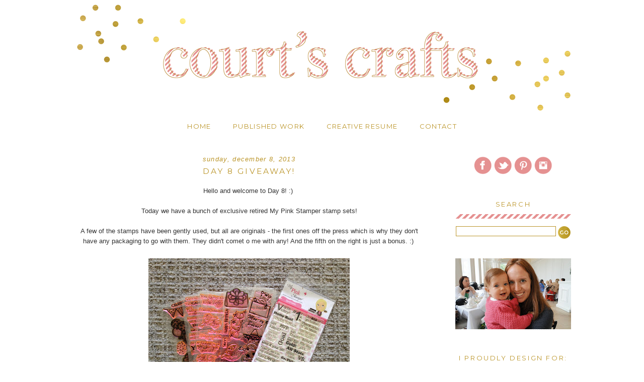

--- FILE ---
content_type: text/html; charset=UTF-8
request_url: https://courtscrafts.blogspot.com/2013/12/day-8-giveaway.html?showComment=1386587842704
body_size: 25047
content:
<!DOCTYPE html>
<html dir='ltr' xmlns='http://www.w3.org/1999/xhtml' xmlns:b='http://www.google.com/2005/gml/b' xmlns:data='http://www.google.com/2005/gml/data' xmlns:expr='http://www.google.com/2005/gml/expr'>
<head>
<link href='https://www.blogger.com/static/v1/widgets/2944754296-widget_css_bundle.css' rel='stylesheet' type='text/css'/>
<link href="//fonts.googleapis.com/css?family=Montserrat" rel="stylesheet" type="text/css">
<meta content='text/html; charset=UTF-8' http-equiv='Content-Type'/>
<meta content='blogger' name='generator'/>
<link href='https://courtscrafts.blogspot.com/favicon.ico' rel='icon' type='image/x-icon'/>
<link href='http://courtscrafts.blogspot.com/2013/12/day-8-giveaway.html' rel='canonical'/>
<link rel="alternate" type="application/atom+xml" title="Court&#39;s Crafts - Atom" href="https://courtscrafts.blogspot.com/feeds/posts/default" />
<link rel="alternate" type="application/rss+xml" title="Court&#39;s Crafts - RSS" href="https://courtscrafts.blogspot.com/feeds/posts/default?alt=rss" />
<link rel="service.post" type="application/atom+xml" title="Court&#39;s Crafts - Atom" href="https://www.blogger.com/feeds/3305330356661867509/posts/default" />

<link rel="alternate" type="application/atom+xml" title="Court&#39;s Crafts - Atom" href="https://courtscrafts.blogspot.com/feeds/1175537459810887022/comments/default" />
<!--Can't find substitution for tag [blog.ieCssRetrofitLinks]-->
<link href='https://blogger.googleusercontent.com/img/b/R29vZ2xl/AVvXsEjg1ysv3GKvAeW61x8kEqfjf-qqVgPfird9oNfFtA4AY3i1qgx2r0yZ0gfNDWQllk5RVIT_s2GVo45UH7Q-59Qd5dgIXp1r-EcCVmONJhifeHgJddWDyyOhoHzuMkqLpa-6AaMU13kNgocF/s400/IMG_1373.jpg' rel='image_src'/>
<meta content='http://courtscrafts.blogspot.com/2013/12/day-8-giveaway.html' property='og:url'/>
<meta content='Day 8 Giveaway!' property='og:title'/>
<meta content=' Hello and welcome to Day 8! :)      Today we have a bunch of exclusive retired My Pink Stamper stamp sets!     A few of the stamps have bee...' property='og:description'/>
<meta content='https://blogger.googleusercontent.com/img/b/R29vZ2xl/AVvXsEjg1ysv3GKvAeW61x8kEqfjf-qqVgPfird9oNfFtA4AY3i1qgx2r0yZ0gfNDWQllk5RVIT_s2GVo45UH7Q-59Qd5dgIXp1r-EcCVmONJhifeHgJddWDyyOhoHzuMkqLpa-6AaMU13kNgocF/w1200-h630-p-k-no-nu/IMG_1373.jpg' property='og:image'/>
<title>Court's Crafts: Day 8 Giveaway!</title>
<link href='https://blogger.googleusercontent.com/img/b/R29vZ2xl/AVvXsEhF5y0ncelYPceRIy9zo1c6nLy9ROjMuemk4T5nWE6_f2yT-NAFswUrcUtSZYERTamXK8ZOnAk2a2GrrVPb10m25A57wNQjhJrjDhaE8NdWtQSJVob_ZfV8G5icPhcclO8YdujyD4f35W4/s1600/favicon.png' rel='shortcut icon' type='image/vnd.microsoft.icon'/>
<meta content='' name='description'/>
<style id='page-skin-1' type='text/css'><!--
/*
-----------------------------------------------
Name:     Kate Premade
Designer: Designer Blogs/Lindsey
URL:      www.designerblogs.com
Date:     Apr 2014
----------------------------------------------- */
/* Variable definitions
====================
<Variable name="bgcolor" description="Page Background Color"
type="color" default="#fff">
<Variable name="datecolor" description="Post Date Color"
type="color" default="#fff">
<Variable name="textcolor" description="Text Color"
type="color" default="#333">
<Variable name="linkcolor" description="Link Color"
type="color" default="#58a">
<Variable name="pagetitlecolor" description="Blog Title Color"
type="color" default="#666">
<Variable name="descriptioncolor" description="Blog Description Color"
type="color" default="#999">
<Variable name="posttitlecolor" description="Post Title Color"
type="color" default="#c60">
<Variable name="bordercolor" description="Border Color"
type="color" default="#ccc">
<Variable name="sidebarcolor" description="Sidebar Title Color"
type="color" default="#999">
<Variable name="sidebartextcolor" description="Sidebar Text Color"
type="color" default="#666">
<Variable name="linkhovercolor" description="Link Hover Color"
type="color" default="#999">
<Variable name="bodyfont" description="Text Font"
type="font" default="normal normal 100% Century Gothic, Georgia, Trebuchet, Arial, Verdana, Sans-serif">
<Variable name="headerfont" description="Header Font"
type="font"
default="normal normal 78% Century Gothic, Georgia, Trebuchet, Arial, Verdana, Sans-serif">
<Variable name="pagetitlefont" description="Blog Title Font"
type="font"
default="normal normal 200% Century Gothic, Georgia, Trebuchet, Arial, Verdana, Sans-serif">
<Variable name="descriptionfont" description="Blog Description Font"
type="font"
default="normal normal 78% Century Gothic, Georgia, Trebuchet, Arial, Verdana, Sans-serif">
<Variable name="postfooterfont" description="Post Footer Font"
type="font"
default="normal normal 78% Century Gothic, Georgia, Trebuchet, Arial, Verdana, Sans-serif">
<Variable name="datefont" description="Date Font"
type="font"
default="normal normal 78% Century Gothic, Georgia, Trebuchet, Arial, Verdana, Sans-serif">
<Variable name="posttitlefont" description="Post Title Font"
type="font"
default="normal normal 78%  Century Gothic, Georgia, Trebuchet, Arial, Verdana, Sans-serif">
<Variable name="sidebartextfont" description="Sidebar Text Font"
type="font"
default="normal normal 78%  Century Gothic, Georgia, Trebuchet, Arial, Verdana, Sans-serif">
<Variable name="sidebartitlefont" description="Sidebar Title Font"
type="font"
default="normal normal 78%   Century Gothic, Georgia, Trebuchet, Arial, Verdana, Sans-serif">
<Variable name="startSide" description="Side where text starts in blog language"
type="automatic" default="left">
<Variable name="endSide" description="Side where text ends in blog language"
type="automatic" default="right">
*/
/* Use this with templates/template-twocol.html */
/* Remove this line next if you want to see blogger's navbar */
#navbar-iframe { display: none !important; }
body, .body-fauxcolumn-outer {
background: url();
margin:0;
color:#333333;
font:x-small Georgia Serif;
font-size/* */:/**/small;
font-size: /**/small;
text-align: center;
}
a:link {
color:#bb9529;
text-decoration:none;
}
a:visited {
color:#bb9529;
text-decoration:none;
}
a:hover {
color:#e59191;
text-decoration:none;
}
a img {
border-width:0;
}
/* Header
-----------------------------------------------
*/
#header-wrapper {
width:1000px;
height:230px;
margin:0 auto 0px;
}
#header-inner {
width: 1000px !important;
background-position: center;
margin-left: auto;
margin-right: auto;
}
#header {
margin: 0px;
height:265px;
margin-top:0px;
border: 0px solid #bba68a;
text-align: center;
color:#b09b81;
padding-bottom:0px;
}
#header h1 {
margin:0px 0px 0;
padding:0px 0px 0em;
max-width:1000px;
line-height:1.2em;
text-transform:lowercase;
letter-spacing:0em;
padding-top:75px;
font: normal normal 275% century gothic, georgia, sans-serif;
color: #ffffff;
text-align:center;
}
#header a {
color:#b09b81;
text-decoration:none;
}
#header a:hover {
color:#b09b81;
}
#header .description {
margin:0px 0px 0px 0px;
margin-bottom:20px;
margin-top:-20px;
text-transform:uppercase;
text-align: center;
letter-spacing:.5em;
line-height: 1.4em;
font: normal normal 425% century gothic, georgia, sans-serif;
color: #ffffff;
}
#header img {
margin-left: 0px;
margin-right: 0px;
}
/* Outer-Wrapper
----------------------------------------------- */
#outer-wrapper {
width: 1000px;
margin:0 auto;
padding:0px;
text-align:left;
border: 0px solid #bba68a;
font: normal normal 13px Century Gothic, Georgia, Trebuchet, Arial, Verdana, Sans-serif;
padding-bottom:0px;
margin-top:0px;
margin-bottom: 0px;
background: #ffffff;
}
#main-wrapper {
width: 700px;
float: left;
margin-left: 5px;
margin-top:30px;
padding-right: 30px;
border-right: 0px solid #bba68a;
word-wrap: break-word; /* fix for long text breaking sidebar float in IE */
overflow: hidden;     /* fix for long non-text content breaking IE sidebar float */
}
#sidebar-wrapper {
width: 230px;
float: right;
margin-right:5px;
margin-top:50px;
word-wrap: break-word; /* fix for long text breaking sidebar float in IE */
overflow: hidden;      /* fix for long non-text content breaking IE sidebar float */
}
/* Headings
----------------------------------------------- */
h2 {
background: url("https://blogger.googleusercontent.com/img/b/R29vZ2xl/AVvXsEgX9wSG9DCaJRO-bEis9LaFF53MSiv_5NKP-nGzPB0XiE8znjz5RZ836MK0i_9aIV4x8gJ57RkPOee2rTUZgda0b_vVUmVzfRk-y1CLjd97qAAKmfL3QibAlrDW7AUXL5uJb8BzXN18KIH3/s1600/divider.png") no-repeat scroll center bottom;
color:#bb9529;
font-family: Montserrat, century gothic, georgia, sans-serif;
font-size: 13px;
font-weight: 400;
height: 30px;
letter-spacing: .2em;
line-height: 1em;
margin: 0 0 5px;
margin-bottom: 15px;
padding: 7px 0 5px;
text-align: center;
text-transform: uppercase;
}
/* Posts
-----------------------------------------------
*/
h2.date-header {
margin:1em 0 .5em;
margin-bottom:-20px;
color:#bb9529;
background:none;
text-transform:lowercase;
font: italic normal 100% georgia, century gothic, sans-serif;
letter-spacing:.1em;
text-align:center;
}
.post {
background: url();
background-repeat: no-repeat;
background-position: bottom center;
margin:.5em 0 1.5em;
padding-bottom:1em;
}
.post h3 {
margin:.25em 0 0;
padding:0 0 0px;
font-weight:normal;
line-height:1.4em;
color: #bb9529;
font: normal normal 120% Montserrat, century gothic, georgia, sans-serif;
text-transform:uppercase;
text-align:center;
letter-spacing:.2em;
margin-top:0px;
margin-bottom:20px;
}
.post h3 a, .post h3 a:visited, .post h3 strong {
display:block;
text-decoration:none;
color:#bb9529;
font-weight:normal;
text-align:center;
}
.post h3 strong, .post h3 a:hover {
color: #e59191;
text-align:center;
}
.post-body {
margin:0 0 .75em;
line-height:1.6em;
}
.post-body blockquote {
line-height:1.3em;
}
.post-footer {
border-top: 1px solid #bba68a;
margin: .75em 0;
padding-top: 10px;
color:#bb9529;
text-transform:uppercase;
font: normal normal 90% Montserrat, century gothic, georgia, sans-serif;
letter-spacing:.1em;
text-align:center;
line-height: 1.4em;
}
.comment-link {
margin-left:0em;
}
.post img, table.tr-caption-container {
padding:4px;
border:0px solid #bba68a;
}
.tr-caption-container img {
border: none;
padding: 0;
}
.post blockquote {
margin:1em 20px;
}
.post blockquote p {
margin:.75em 0;
}
/* Comments
----------------------------------------------- */
#comments h4 {
margin:1em 0;
font-weight: bold;
line-height: 1.4em;
text-transform:uppercase;
letter-spacing:.2em;
color: #bb9529;
}
#comments-block {
margin:1em 0 1.5em;
line-height:1.6em;
}
#comments-block .comment-author {
margin:.5em 0;
}
#comments-block .comment-body {
margin:.25em 0 0;
}
#comments-block .comment-footer {
margin:-.25em 0 2em;
line-height: 1.4em;
text-transform:uppercase;
letter-spacing:.1em;
}
#comments-block .comment-body p {
margin:0 0 .75em;
}
.deleted-comment {
font-style:italic;
color:gray;
}
#blog-pager-newer-link {
float: left;
}
#blog-pager-older-link {
float: right;
}
#blog-pager {
text-align: center;
}
.feed-links {
clear: both;
line-height: 2.5em;
}
/* Sidebar Content
----------------------------------------------- */
.sidebar {
color: #333333;
line-height: 1.5em;
}
.sidebar ul {
list-style:none;
margin:0 0 0;
padding:0 0 0;
}
.sidebar li {
margin:0;
padding-top:0em;
padding-right:0;
padding-bottom:.25em;
padding-left:15px;
text-indent:0px;
line-height:1.5em;
}
.main .widget {
border-bottom:0px dotted #bba68a;
margin:0 0 1.5em;
padding:0 0 1.5em;
}
.sidebar .widget {
border-bottom:0px dotted #bba68a;
margin:0 0 1.5em;
padding:0 0 1.5em;
}
.main .Blog {
border-bottom-width: 0;
}
/* Profile
----------------------------------------------- */
.profile-img {
float: left;
margin-top: 0;
margin-right: 5px;
margin-bottom: 5px;
margin-left: 0;
padding: 2px;
border: 1px solid #bba68a;
}
.profile-data {
margin:0;
text-transform:uppercase;
letter-spacing:.1em;
font: normal normal 90% Montserrat, century gothic, georgia, sans-serif;
color: #bb9529;
font-weight: normal;
line-height: 1.6em;
}
.profile-datablock {
margin:.5em 0 .5em;
}
.profile-textblock {
margin: 0em 0;
line-height: 1.4em;
}
.profile-link {
font: normal normal 90% Montserrat, century gothic, georgia, sans-serif;
text-transform: uppercase;
letter-spacing: .1em;
}
/* Footer
----------------------------------------------- */
#footer {
width:750px;
clear:both;
margin:0 auto;
padding:0 0 28px;
line-height: 1.6em;
text-transform:auto;
letter-spacing:0em;
text-align: center;
}
.PageList {text-align:center!important;
}
.PageList li {display:inline !important; float:none !important; padding:0px 0px 0px 10px; font-size: 13px;
}
.PageList {text-align:center!important; margin-top:1em; margin-right:0em; text-transform: uppercase; font-family: montserrat, century gothic, georgia, sans serif; letter-spacing:.1em;
}
.PageList li a{
color:#bb9529;
}
.PageList li a:hover {
color:#e59191;
--></style>
<link href='https://www.blogger.com/dyn-css/authorization.css?targetBlogID=3305330356661867509&amp;zx=7ab35239-ab92-46c7-9595-e2fa7dc9df2f' media='none' onload='if(media!=&#39;all&#39;)media=&#39;all&#39;' rel='stylesheet'/><noscript><link href='https://www.blogger.com/dyn-css/authorization.css?targetBlogID=3305330356661867509&amp;zx=7ab35239-ab92-46c7-9595-e2fa7dc9df2f' rel='stylesheet'/></noscript>
<meta name='google-adsense-platform-account' content='ca-host-pub-1556223355139109'/>
<meta name='google-adsense-platform-domain' content='blogspot.com'/>

<!-- data-ad-client=ca-pub-2949176362382884 -->

</head>
<body>
<div class='navbar section' id='navbar'><div class='widget Navbar' data-version='1' id='Navbar1'><script type="text/javascript">
    function setAttributeOnload(object, attribute, val) {
      if(window.addEventListener) {
        window.addEventListener('load',
          function(){ object[attribute] = val; }, false);
      } else {
        window.attachEvent('onload', function(){ object[attribute] = val; });
      }
    }
  </script>
<div id="navbar-iframe-container"></div>
<script type="text/javascript" src="https://apis.google.com/js/platform.js"></script>
<script type="text/javascript">
      gapi.load("gapi.iframes:gapi.iframes.style.bubble", function() {
        if (gapi.iframes && gapi.iframes.getContext) {
          gapi.iframes.getContext().openChild({
              url: 'https://www.blogger.com/navbar/3305330356661867509?po\x3d1175537459810887022\x26origin\x3dhttps://courtscrafts.blogspot.com',
              where: document.getElementById("navbar-iframe-container"),
              id: "navbar-iframe"
          });
        }
      });
    </script><script type="text/javascript">
(function() {
var script = document.createElement('script');
script.type = 'text/javascript';
script.src = '//pagead2.googlesyndication.com/pagead/js/google_top_exp.js';
var head = document.getElementsByTagName('head')[0];
if (head) {
head.appendChild(script);
}})();
</script>
</div></div>
<div id='header-wrapper'>
<div class='header section' id='header'><div class='widget Header' data-version='1' id='Header1'>
<div id='header-inner'>
<a href='https://courtscrafts.blogspot.com/' style='display: block'>
<img alt='Court&#39;s Crafts' height='230px; ' id='Header1_headerimg' src='https://blogger.googleusercontent.com/img/b/R29vZ2xl/AVvXsEgB1izwQ1CIMLcCPB850BWslBE3WCssFuDnFBLTOPF_RLRzo_Ez-BMChLhZaMjvqqGTVWbX6DdVwp-GUdkdsZOffGFbVBU887ulj7eNrtZO88EgWB_2pb-ms7Cci1u4siuaqUSRv-NbiI3d/s1600/stripedheader.png' style='display: block' width='1000px; '/>
</a>
</div>
</div></div>
</div>
<div id='outer-wrapper'><div id='wrap2'>
<!-- skip links for text browsers -->
<span id='skiplinks' style='display:none;'>
<a href='#main'>skip to main </a> |
      <a href='#sidebar'>skip to sidebar</a>
</span>
<div id='content-wrapper'>
<div id='crosscol-wrapper' style='text-align:center'>
<div class='crosscol section' id='crosscol'><div class='widget PageList' data-version='1' id='PageList1'>
<h2>Pages</h2>
<div class='widget-content'>
<ul>
<li>
<a href='https://courtscrafts.blogspot.com/'>Home</a>
</li>
<li>
<a href='https://courtscrafts.blogspot.com/p/published-work.html'>Published Work</a>
</li>
<li>
<a href='https://courtscrafts.blogspot.com/p/creative-timelineresume.html'>Creative Resume</a>
</li>
<li>
<a href='https://courtscrafts.blogspot.com/p/contact.html'>Contact</a>
</li>
</ul>
<div class='clear'></div>
</div>
</div></div>
</div>
<div id='main-wrapper'>
<div class='main section' id='main'><div class='widget Blog' data-version='1' id='Blog1'>
<div class='blog-posts hfeed'>

          <div class="date-outer">
        
<h2 class='date-header'><span>Sunday, December 8, 2013</span></h2>

          <div class="date-posts">
        
<div class='post-outer'>
<div class='post hentry' itemprop='blogPost' itemscope='itemscope' itemtype='http://schema.org/BlogPosting'>
<meta content='https://blogger.googleusercontent.com/img/b/R29vZ2xl/AVvXsEjg1ysv3GKvAeW61x8kEqfjf-qqVgPfird9oNfFtA4AY3i1qgx2r0yZ0gfNDWQllk5RVIT_s2GVo45UH7Q-59Qd5dgIXp1r-EcCVmONJhifeHgJddWDyyOhoHzuMkqLpa-6AaMU13kNgocF/s72-c/IMG_1373.jpg' itemprop='image_url'/>
<meta content='3305330356661867509' itemprop='blogId'/>
<meta content='1175537459810887022' itemprop='postId'/>
<a name='1175537459810887022'></a>
<h3 class='post-title entry-title' itemprop='name'>
Day 8 Giveaway!
</h3>
<div class='post-header'>
<div class='post-header-line-1'></div>
</div>
<div class='post-body entry-content' id='post-body-1175537459810887022' itemprop='description articleBody'>
<div class="separator" style="clear: both; text-align: center;">
Hello and welcome to Day 8! :)&nbsp;</div>
<div class="separator" style="clear: both; text-align: center;">
<br /></div>
<div class="separator" style="clear: both; text-align: center;">
Today we have a bunch of exclusive retired My Pink Stamper stamp sets!</div>
<div class="separator" style="clear: both; text-align: center;">
<br /></div>
<div class="separator" style="clear: both; text-align: center;">
A few of the stamps have been gently used, but all are originals - the first ones off the press which is why they don't have any packaging to go with them. They didn't comet o me with any! And the fifth on the right is just a bonus. :)&nbsp;</div>
<div class="separator" style="clear: both; text-align: center;">
<br /></div>
<div class="separator" style="clear: both; text-align: center;">
<a href="https://blogger.googleusercontent.com/img/b/R29vZ2xl/AVvXsEjg1ysv3GKvAeW61x8kEqfjf-qqVgPfird9oNfFtA4AY3i1qgx2r0yZ0gfNDWQllk5RVIT_s2GVo45UH7Q-59Qd5dgIXp1r-EcCVmONJhifeHgJddWDyyOhoHzuMkqLpa-6AaMU13kNgocF/s1600/IMG_1373.jpg" imageanchor="1" style="margin-left: 1em; margin-right: 1em;"><img border="0" height="300" src="https://blogger.googleusercontent.com/img/b/R29vZ2xl/AVvXsEjg1ysv3GKvAeW61x8kEqfjf-qqVgPfird9oNfFtA4AY3i1qgx2r0yZ0gfNDWQllk5RVIT_s2GVo45UH7Q-59Qd5dgIXp1r-EcCVmONJhifeHgJddWDyyOhoHzuMkqLpa-6AaMU13kNgocF/s400/IMG_1373.jpg" width="400" /></a></div>
<div style="text-align: center;">
Just leave a comment if you would like to be entered to win! :)&nbsp;</div>
<div style="text-align: center;">
<br /></div>
<div>
<div style="text-align: center;">
The previous days for giveaways.&nbsp;</div>
</div>
<div style="text-align: center;">
<a href="http://courtscrafts.blogspot.com/2013/12/12-days-of-christmas-givaways.html" target="_blank">Day 1 Giveaway</a></div>
<div style="text-align: center;">
<a href="http://courtscrafts.blogspot.com/2013/12/12-days-of-christmas-day-2-giveaway.html" target="_blank">Day 2 Giveaway</a></div>
<div style="text-align: center;">
<a href="http://courtscrafts.blogspot.com/2013/12/my-creative-time-and-giveaway-3.html" target="_blank">Day 3 Giveaway</a><br />
<a href="http://courtscrafts.blogspot.com/2013/12/may-arts-christmas-card-hop-giveaway.html" target="_blank">Day 4 Giveaway</a><br />
<a href="http://courtscrafts.blogspot.com/2013/12/12-days-of-christmas-day-5.html" target="_blank">Day 5 Giveaway</a><br />
<a href="http://courtscrafts.blogspot.com/2013/12/xyron-and-heidi-swapp-blog-hop-and-day.html" target="_blank">Day 6 Giveaway</a><br />
<a href="http://courtscrafts.blogspot.com/2013/12/50-days-of-xyron-holiday-goodness.html" target="_blank">Day 7 Giveaway</a></div>
<div style="text-align: center;">
<br /></div>
<center><img src="//4.bp.blogspot.com/-6FOwwXr4I54/Uz9VpVpi55I/AAAAAAAAFKc/MnBhWdN3jjU/s1600/signature.png" style="border: none; background: transparent;"><br/></center>
<div style='clear: both;'></div>
</div>
<center><a style='color:#bb9529; text-transform:uppercase; font-family: Montserrat, century gothic, georgia, sans-serif; letter-spacing:.1em;'>SHARE THIS POST -</a>
<a class='facebook' href='http://www.facebook.com/sharer.php?u=https://courtscrafts.blogspot.com/2013/12/day-8-giveaway.html&t=Day 8 Giveaway!' rel='nofollow' style='border: none; color:$linkcolor; text-transform:uppercase; font-family: Montserrat, century gothic, georgia, sans-serif; letter-spacing:.1em; padding:0px 0px 0px 5px' target='_blank' title='Share on Facebook'>{FACEBOOK}</a>
<a class='twitter' href='https://twitter.com/share?url=https://courtscrafts.blogspot.com/2013/12/day-8-giveaway.html&title=Day 8 Giveaway!' rel='nofollow' style='border: none; color:$linkcolor; text-transform:uppercase; font-family: Montserrat, century gothic, georgia, sans-serif; letter-spacing:.1em; padding:0px 0px 0px 10px' target='_blank' title='Tweet This'>{TWITTER}</a>
<a class='pint-er-est' href='javascript:void((function()%7Bvar%20e=document.createElement(&#39;script&#39;);e.setAttribute(&#39;type&#39;,&#39;text/javascript&#39;);e.setAttribute(&#39;charset&#39;,&#39;UTF-8&#39;);e.setAttribute(&#39;src&#39;,&#39;http://assets.pinterest.com/js/pinmarklet.js?r=&#39;+Math.random()*99999999);document.body.appendChild(e)%7D)());' style='border: none; color:$linkcolor; text-transform:uppercase; font-family: Montserrat, century gothic, georgia, sans-serif; letter-spacing:.1em; padding:0px 0px 0px 10px' title='Pin This'>{PINTEREST}</a></center>
<div class='post-footer'>
<div class='post-footer-line post-footer-line-1'><span class='post-author vcard'>
Posted by
<span class='fn' itemprop='author' itemscope='itemscope' itemtype='http://schema.org/Person'>
<meta content='https://www.blogger.com/profile/15205846085978372872' itemprop='url'/>
<a href='https://www.blogger.com/profile/15205846085978372872' rel='author' title='author profile'>
<span itemprop='name'>Court</span>
</a>
</span>
</span>
<span class='post-timestamp'>
at
<meta content='https://courtscrafts.blogspot.com/2013/12/day-8-giveaway.html' itemprop='url'/>
<a class='timestamp-link' href='https://courtscrafts.blogspot.com/2013/12/day-8-giveaway.html' rel='bookmark' title='permanent link'><abbr class='published' itemprop='datePublished' title='2013-12-08T00:00:00-08:00'>12:00&#8239;AM</abbr></a>
</span>
<span class='post-comment-link'>
</span>
<span class='post-icons'>
<span class='item-control blog-admin pid-562792049'>
<a href='https://www.blogger.com/post-edit.g?blogID=3305330356661867509&postID=1175537459810887022&from=pencil' title='Edit Post'>
<img alt='' class='icon-action' height='18' src='https://resources.blogblog.com/img/icon18_edit_allbkg.gif' width='18'/>
</a>
</span>
</span>
<div class='post-share-buttons goog-inline-block'>
</div></div>
<div class='post-footer-line post-footer-line-2'><span class='post-labels'>
</span>
</div>
<div class='post-footer-line post-footer-line-3'><span class='post-location'>
</span>
</div>
</div>
</div>
<div class='comments' id='comments'>
<a name='comments'></a>
<h4>48 comments:</h4>
<div id='Blog1_comments-block-wrapper'>
<dl class='avatar-comment-indent' id='comments-block'>
<dt class='comment-author ' id='c4381671739771685180'>
<a name='c4381671739771685180'></a>
<div class="avatar-image-container vcard"><span dir="ltr"><a href="https://www.blogger.com/profile/05534411836607023745" target="" rel="nofollow" onclick="" class="avatar-hovercard" id="av-4381671739771685180-05534411836607023745"><img src="https://resources.blogblog.com/img/blank.gif" width="35" height="35" class="delayLoad" style="display: none;" longdesc="//blogger.googleusercontent.com/img/b/R29vZ2xl/AVvXsEg2yC3KFc53eb2pwa0HC-EmG97MxlqiK-l71Z-U8fDCv6Pub5HaKEqAMNuLbTQeTeiYJuw2tEumQu-W8REw0NGLAdWORdfiDBBjhGc3BLWOdj1L-7TtVGmPnAAbshHPz88/s45-c/NicoleDoiron.jpg" alt="" title="Nicole Doiron">

<noscript><img src="//blogger.googleusercontent.com/img/b/R29vZ2xl/AVvXsEg2yC3KFc53eb2pwa0HC-EmG97MxlqiK-l71Z-U8fDCv6Pub5HaKEqAMNuLbTQeTeiYJuw2tEumQu-W8REw0NGLAdWORdfiDBBjhGc3BLWOdj1L-7TtVGmPnAAbshHPz88/s45-c/NicoleDoiron.jpg" width="35" height="35" class="photo" alt=""></noscript></a></span></div>
<a href='https://www.blogger.com/profile/05534411836607023745' rel='nofollow'>Nicole Doiron</a>
said...
</dt>
<dd class='comment-body' id='Blog1_cmt-4381671739771685180'>
<p>
I would love to adopt these stamps! :)
</p>
</dd>
<dd class='comment-footer'>
<span class='comment-timestamp'>
<a href='https://courtscrafts.blogspot.com/2013/12/day-8-giveaway.html?showComment=1386507396072#c4381671739771685180' title='comment permalink'>
December 8, 2013 at 4:56&#8239;AM
</a>
<span class='item-control blog-admin pid-1956824899'>
<a class='comment-delete' href='https://www.blogger.com/comment/delete/3305330356661867509/4381671739771685180' title='Delete Comment'>
<img src='https://resources.blogblog.com/img/icon_delete13.gif'/>
</a>
</span>
</span>
</dd>
<dt class='comment-author ' id='c4149044997236629655'>
<a name='c4149044997236629655'></a>
<div class="avatar-image-container vcard"><span dir="ltr"><a href="https://www.blogger.com/profile/04366006161057750482" target="" rel="nofollow" onclick="" class="avatar-hovercard" id="av-4149044997236629655-04366006161057750482"><img src="https://resources.blogblog.com/img/blank.gif" width="35" height="35" class="delayLoad" style="display: none;" longdesc="//blogger.googleusercontent.com/img/b/R29vZ2xl/AVvXsEjF4Flw7py1V1z5PtRHfbLqOM5OukPPiDBvjeOntHocWmfcPHVEnfojN1RgU31D99yTk3MynAcQJn3oh4k0nIhBIFGLhUL3jk5dkwnmBA0w91C6Vmrqda2ZDZRVSRD--Q/s45-c/me.png" alt="" title="Shari Czerwinski">

<noscript><img src="//blogger.googleusercontent.com/img/b/R29vZ2xl/AVvXsEjF4Flw7py1V1z5PtRHfbLqOM5OukPPiDBvjeOntHocWmfcPHVEnfojN1RgU31D99yTk3MynAcQJn3oh4k0nIhBIFGLhUL3jk5dkwnmBA0w91C6Vmrqda2ZDZRVSRD--Q/s45-c/me.png" width="35" height="35" class="photo" alt=""></noscript></a></span></div>
<a href='https://www.blogger.com/profile/04366006161057750482' rel='nofollow'>Shari Czerwinski</a>
said...
</dt>
<dd class='comment-body' id='Blog1_cmt-4149044997236629655'>
<p>
Cute stamps! Thanks for all the giveaways!
</p>
</dd>
<dd class='comment-footer'>
<span class='comment-timestamp'>
<a href='https://courtscrafts.blogspot.com/2013/12/day-8-giveaway.html?showComment=1386513877074#c4149044997236629655' title='comment permalink'>
December 8, 2013 at 6:44&#8239;AM
</a>
<span class='item-control blog-admin pid-3846400'>
<a class='comment-delete' href='https://www.blogger.com/comment/delete/3305330356661867509/4149044997236629655' title='Delete Comment'>
<img src='https://resources.blogblog.com/img/icon_delete13.gif'/>
</a>
</span>
</span>
</dd>
<dt class='comment-author ' id='c7431041271851614500'>
<a name='c7431041271851614500'></a>
<div class="avatar-image-container vcard"><span dir="ltr"><a href="https://www.blogger.com/profile/06627063529908144328" target="" rel="nofollow" onclick="" class="avatar-hovercard" id="av-7431041271851614500-06627063529908144328"><img src="https://resources.blogblog.com/img/blank.gif" width="35" height="35" class="delayLoad" style="display: none;" longdesc="//blogger.googleusercontent.com/img/b/R29vZ2xl/AVvXsEgUfzVkiime6vizXIT_eLgQaVe8NJKx2iM8PEQ3NbP28DFJjonu-t-NYo4kgJXglsoVAmnAjPa0IgQjyCn2_7XQtpnnpZOIfEfio0fpP3cAU-OWpulmzCi6qtRmzsaFvA/s45-c/*" alt="" title="The Cropping Canuck">

<noscript><img src="//blogger.googleusercontent.com/img/b/R29vZ2xl/AVvXsEgUfzVkiime6vizXIT_eLgQaVe8NJKx2iM8PEQ3NbP28DFJjonu-t-NYo4kgJXglsoVAmnAjPa0IgQjyCn2_7XQtpnnpZOIfEfio0fpP3cAU-OWpulmzCi6qtRmzsaFvA/s45-c/*" width="35" height="35" class="photo" alt=""></noscript></a></span></div>
<a href='https://www.blogger.com/profile/06627063529908144328' rel='nofollow'>The Cropping Canuck</a>
said...
</dt>
<dd class='comment-body' id='Blog1_cmt-7431041271851614500'>
<p>
You had me at stamps.  Thanks for the chance.
</p>
</dd>
<dd class='comment-footer'>
<span class='comment-timestamp'>
<a href='https://courtscrafts.blogspot.com/2013/12/day-8-giveaway.html?showComment=1386515392170#c7431041271851614500' title='comment permalink'>
December 8, 2013 at 7:09&#8239;AM
</a>
<span class='item-control blog-admin pid-1974424740'>
<a class='comment-delete' href='https://www.blogger.com/comment/delete/3305330356661867509/7431041271851614500' title='Delete Comment'>
<img src='https://resources.blogblog.com/img/icon_delete13.gif'/>
</a>
</span>
</span>
</dd>
<dt class='comment-author ' id='c7062604052682132451'>
<a name='c7062604052682132451'></a>
<div class="avatar-image-container avatar-stock"><span dir="ltr"><a href="https://www.blogger.com/profile/13154601233855250620" target="" rel="nofollow" onclick="" class="avatar-hovercard" id="av-7062604052682132451-13154601233855250620"><img src="//www.blogger.com/img/blogger_logo_round_35.png" width="35" height="35" alt="" title="Sue D">

</a></span></div>
<a href='https://www.blogger.com/profile/13154601233855250620' rel='nofollow'>Sue D</a>
said...
</dt>
<dd class='comment-body' id='Blog1_cmt-7062604052682132451'>
<p>
New stamps are always appreciated at my house.<br />slrdowney at hotmail dot com
</p>
</dd>
<dd class='comment-footer'>
<span class='comment-timestamp'>
<a href='https://courtscrafts.blogspot.com/2013/12/day-8-giveaway.html?showComment=1386515550442#c7062604052682132451' title='comment permalink'>
December 8, 2013 at 7:12&#8239;AM
</a>
<span class='item-control blog-admin pid-1491207801'>
<a class='comment-delete' href='https://www.blogger.com/comment/delete/3305330356661867509/7062604052682132451' title='Delete Comment'>
<img src='https://resources.blogblog.com/img/icon_delete13.gif'/>
</a>
</span>
</span>
</dd>
<dt class='comment-author ' id='c327866408401472397'>
<a name='c327866408401472397'></a>
<div class="avatar-image-container vcard"><span dir="ltr"><a href="https://www.blogger.com/profile/04231785015034615830" target="" rel="nofollow" onclick="" class="avatar-hovercard" id="av-327866408401472397-04231785015034615830"><img src="https://resources.blogblog.com/img/blank.gif" width="35" height="35" class="delayLoad" style="display: none;" longdesc="//blogger.googleusercontent.com/img/b/R29vZ2xl/AVvXsEim5rj7YpK5YUNfj5XvB8baaxu4YzMhVqUEDXnUKE6094rQPpPaJxcI2kjvdPivhqX6Mcpx7rUA0j20mfGJqO5ikSXhNNcq134tsPN7oI4lwRJLWPAa4cioGGUAEf6zyg/s45-c/*" alt="" title="snappy scrappy">

<noscript><img src="//blogger.googleusercontent.com/img/b/R29vZ2xl/AVvXsEim5rj7YpK5YUNfj5XvB8baaxu4YzMhVqUEDXnUKE6094rQPpPaJxcI2kjvdPivhqX6Mcpx7rUA0j20mfGJqO5ikSXhNNcq134tsPN7oI4lwRJLWPAa4cioGGUAEf6zyg/s45-c/*" width="35" height="35" class="photo" alt=""></noscript></a></span></div>
<a href='https://www.blogger.com/profile/04231785015034615830' rel='nofollow'>snappy scrappy</a>
said...
</dt>
<dd class='comment-body' id='Blog1_cmt-327866408401472397'>
<p>
Love to win...I miss My Pink Stamper!!!
</p>
</dd>
<dd class='comment-footer'>
<span class='comment-timestamp'>
<a href='https://courtscrafts.blogspot.com/2013/12/day-8-giveaway.html?showComment=1386515863645#c327866408401472397' title='comment permalink'>
December 8, 2013 at 7:17&#8239;AM
</a>
<span class='item-control blog-admin pid-977887489'>
<a class='comment-delete' href='https://www.blogger.com/comment/delete/3305330356661867509/327866408401472397' title='Delete Comment'>
<img src='https://resources.blogblog.com/img/icon_delete13.gif'/>
</a>
</span>
</span>
</dd>
<dt class='comment-author ' id='c6540595980861021717'>
<a name='c6540595980861021717'></a>
<div class="avatar-image-container avatar-stock"><span dir="ltr"><a href="https://www.blogger.com/profile/12444570063599676534" target="" rel="nofollow" onclick="" class="avatar-hovercard" id="av-6540595980861021717-12444570063599676534"><img src="//www.blogger.com/img/blogger_logo_round_35.png" width="35" height="35" alt="" title="Dana">

</a></span></div>
<a href='https://www.blogger.com/profile/12444570063599676534' rel='nofollow'>Dana</a>
said...
</dt>
<dd class='comment-body' id='Blog1_cmt-6540595980861021717'>
<p>
I would love to win this! Thanks for the chance!
</p>
</dd>
<dd class='comment-footer'>
<span class='comment-timestamp'>
<a href='https://courtscrafts.blogspot.com/2013/12/day-8-giveaway.html?showComment=1386517614239#c6540595980861021717' title='comment permalink'>
December 8, 2013 at 7:46&#8239;AM
</a>
<span class='item-control blog-admin pid-50504403'>
<a class='comment-delete' href='https://www.blogger.com/comment/delete/3305330356661867509/6540595980861021717' title='Delete Comment'>
<img src='https://resources.blogblog.com/img/icon_delete13.gif'/>
</a>
</span>
</span>
</dd>
<dt class='comment-author ' id='c3002938958812695514'>
<a name='c3002938958812695514'></a>
<div class="avatar-image-container vcard"><span dir="ltr"><a href="https://www.blogger.com/profile/07529654142087129012" target="" rel="nofollow" onclick="" class="avatar-hovercard" id="av-3002938958812695514-07529654142087129012"><img src="https://resources.blogblog.com/img/blank.gif" width="35" height="35" class="delayLoad" style="display: none;" longdesc="//blogger.googleusercontent.com/img/b/R29vZ2xl/AVvXsEh87MahZduY50I0cNEnKIUc5Q4ifAlZPg5uQ_vpyuxRO7ywNvsOMM_H910Ld6YhxXEC5iMq_9LF0Ld410FpOZc28C09mfeSEg8cyU8FfWS77-96C1mMFEMcZvo8cbc_qw/s45-c/16003032_10208244209404259_7273922549564747662_n.jpg" alt="" title="teachdanz">

<noscript><img src="//blogger.googleusercontent.com/img/b/R29vZ2xl/AVvXsEh87MahZduY50I0cNEnKIUc5Q4ifAlZPg5uQ_vpyuxRO7ywNvsOMM_H910Ld6YhxXEC5iMq_9LF0Ld410FpOZc28C09mfeSEg8cyU8FfWS77-96C1mMFEMcZvo8cbc_qw/s45-c/16003032_10208244209404259_7273922549564747662_n.jpg" width="35" height="35" class="photo" alt=""></noscript></a></span></div>
<a href='https://www.blogger.com/profile/07529654142087129012' rel='nofollow'>teachdanz</a>
said...
</dt>
<dd class='comment-body' id='Blog1_cmt-3002938958812695514'>
<p>
sweet stamp sets!  brings back memories of watching Robyn and Karly!
</p>
</dd>
<dd class='comment-footer'>
<span class='comment-timestamp'>
<a href='https://courtscrafts.blogspot.com/2013/12/day-8-giveaway.html?showComment=1386519091199#c3002938958812695514' title='comment permalink'>
December 8, 2013 at 8:11&#8239;AM
</a>
<span class='item-control blog-admin pid-240854370'>
<a class='comment-delete' href='https://www.blogger.com/comment/delete/3305330356661867509/3002938958812695514' title='Delete Comment'>
<img src='https://resources.blogblog.com/img/icon_delete13.gif'/>
</a>
</span>
</span>
</dd>
<dt class='comment-author ' id='c4199167444340783315'>
<a name='c4199167444340783315'></a>
<div class="avatar-image-container avatar-stock"><span dir="ltr"><a href="https://www.blogger.com/profile/00338762637014222033" target="" rel="nofollow" onclick="" class="avatar-hovercard" id="av-4199167444340783315-00338762637014222033"><img src="//www.blogger.com/img/blogger_logo_round_35.png" width="35" height="35" alt="" title="K Clark">

</a></span></div>
<a href='https://www.blogger.com/profile/00338762637014222033' rel='nofollow'>K Clark</a>
said...
</dt>
<dd class='comment-body' id='Blog1_cmt-4199167444340783315'>
<p>
Thanks for the chance to win.  Loved those stamps
</p>
</dd>
<dd class='comment-footer'>
<span class='comment-timestamp'>
<a href='https://courtscrafts.blogspot.com/2013/12/day-8-giveaway.html?showComment=1386524427661#c4199167444340783315' title='comment permalink'>
December 8, 2013 at 9:40&#8239;AM
</a>
<span class='item-control blog-admin pid-995135188'>
<a class='comment-delete' href='https://www.blogger.com/comment/delete/3305330356661867509/4199167444340783315' title='Delete Comment'>
<img src='https://resources.blogblog.com/img/icon_delete13.gif'/>
</a>
</span>
</span>
</dd>
<dt class='comment-author ' id='c6555325253215050747'>
<a name='c6555325253215050747'></a>
<div class="avatar-image-container vcard"><span dir="ltr"><a href="https://www.blogger.com/profile/14547612344243426771" target="" rel="nofollow" onclick="" class="avatar-hovercard" id="av-6555325253215050747-14547612344243426771"><img src="https://resources.blogblog.com/img/blank.gif" width="35" height="35" class="delayLoad" style="display: none;" longdesc="//blogger.googleusercontent.com/img/b/R29vZ2xl/AVvXsEjzCPLNK3GJ3NA_7QsRyM6fXEqWqhXah6g-7Xk24_eguaKx2z8Q1muUGEhbqSDl0pxLifqRGijRra2J2cTn9ImgR4xjxFFsq3UVnJdifQHLFxOq9Wr-KRHVxHccupsGGw/s45-c/me.jpg" alt="" title="jennyplace2">

<noscript><img src="//blogger.googleusercontent.com/img/b/R29vZ2xl/AVvXsEjzCPLNK3GJ3NA_7QsRyM6fXEqWqhXah6g-7Xk24_eguaKx2z8Q1muUGEhbqSDl0pxLifqRGijRra2J2cTn9ImgR4xjxFFsq3UVnJdifQHLFxOq9Wr-KRHVxHccupsGGw/s45-c/me.jpg" width="35" height="35" class="photo" alt=""></noscript></a></span></div>
<a href='https://www.blogger.com/profile/14547612344243426771' rel='nofollow'>jennyplace2</a>
said...
</dt>
<dd class='comment-body' id='Blog1_cmt-6555325253215050747'>
<p>
I would love to be able to play with some cool stamps by My Pink Stamper. Thanks for the chance to win.
</p>
</dd>
<dd class='comment-footer'>
<span class='comment-timestamp'>
<a href='https://courtscrafts.blogspot.com/2013/12/day-8-giveaway.html?showComment=1386526874929#c6555325253215050747' title='comment permalink'>
December 8, 2013 at 10:21&#8239;AM
</a>
<span class='item-control blog-admin pid-1256460633'>
<a class='comment-delete' href='https://www.blogger.com/comment/delete/3305330356661867509/6555325253215050747' title='Delete Comment'>
<img src='https://resources.blogblog.com/img/icon_delete13.gif'/>
</a>
</span>
</span>
</dd>
<dt class='comment-author ' id='c1500655286880497196'>
<a name='c1500655286880497196'></a>
<div class="avatar-image-container vcard"><span dir="ltr"><a href="https://www.blogger.com/profile/03606756384320351354" target="" rel="nofollow" onclick="" class="avatar-hovercard" id="av-1500655286880497196-03606756384320351354"><img src="https://resources.blogblog.com/img/blank.gif" width="35" height="35" class="delayLoad" style="display: none;" longdesc="//blogger.googleusercontent.com/img/b/R29vZ2xl/AVvXsEhIv7CTpJF98hjerwPpZJdxo_-ags8dDCKc3yM2s98oJVepFbkZvRAdO20KeUPgYC-v5lbhzLYJ34o0ZfJFRvGyF4hnV5zHVrpr832TweJA-IQyxz_qXWm6Zy1JtiBjoCA/s45-c/DSCF0025.JPG" alt="" title="Yolanda">

<noscript><img src="//blogger.googleusercontent.com/img/b/R29vZ2xl/AVvXsEhIv7CTpJF98hjerwPpZJdxo_-ags8dDCKc3yM2s98oJVepFbkZvRAdO20KeUPgYC-v5lbhzLYJ34o0ZfJFRvGyF4hnV5zHVrpr832TweJA-IQyxz_qXWm6Zy1JtiBjoCA/s45-c/DSCF0025.JPG" width="35" height="35" class="photo" alt=""></noscript></a></span></div>
<a href='https://www.blogger.com/profile/03606756384320351354' rel='nofollow'>Yolanda</a>
said...
</dt>
<dd class='comment-body' id='Blog1_cmt-1500655286880497196'>
<p>
Cute stamps..thanks for the chance to win.
</p>
</dd>
<dd class='comment-footer'>
<span class='comment-timestamp'>
<a href='https://courtscrafts.blogspot.com/2013/12/day-8-giveaway.html?showComment=1386529136309#c1500655286880497196' title='comment permalink'>
December 8, 2013 at 10:58&#8239;AM
</a>
<span class='item-control blog-admin pid-543899399'>
<a class='comment-delete' href='https://www.blogger.com/comment/delete/3305330356661867509/1500655286880497196' title='Delete Comment'>
<img src='https://resources.blogblog.com/img/icon_delete13.gif'/>
</a>
</span>
</span>
</dd>
<dt class='comment-author ' id='c1258671053502244751'>
<a name='c1258671053502244751'></a>
<div class="avatar-image-container vcard"><span dir="ltr"><a href="https://www.blogger.com/profile/11895945524113318775" target="" rel="nofollow" onclick="" class="avatar-hovercard" id="av-1258671053502244751-11895945524113318775"><img src="https://resources.blogblog.com/img/blank.gif" width="35" height="35" class="delayLoad" style="display: none;" longdesc="//blogger.googleusercontent.com/img/b/R29vZ2xl/AVvXsEjVZeIqATLheRHFaqYjelsA7yoV64QJTgkDcLwOkc1Xv669ejwNtLBqPORH_8Ora71xsWq0EdkzclXsSJKx-o4N3SCruaUMwA2DHKdEH8eRkpK2jPi2rhbOwtagSkuWpQ/s45-c/Barbara%232+%282%29+bigger.jpg" alt="" title="Beebeebabs">

<noscript><img src="//blogger.googleusercontent.com/img/b/R29vZ2xl/AVvXsEjVZeIqATLheRHFaqYjelsA7yoV64QJTgkDcLwOkc1Xv669ejwNtLBqPORH_8Ora71xsWq0EdkzclXsSJKx-o4N3SCruaUMwA2DHKdEH8eRkpK2jPi2rhbOwtagSkuWpQ/s45-c/Barbara%232+%282%29+bigger.jpg" width="35" height="35" class="photo" alt=""></noscript></a></span></div>
<a href='https://www.blogger.com/profile/11895945524113318775' rel='nofollow'>Beebeebabs</a>
said...
</dt>
<dd class='comment-body' id='Blog1_cmt-1258671053502244751'>
<p>
Very cute stamps!!!
</p>
</dd>
<dd class='comment-footer'>
<span class='comment-timestamp'>
<a href='https://courtscrafts.blogspot.com/2013/12/day-8-giveaway.html?showComment=1386531313149#c1258671053502244751' title='comment permalink'>
December 8, 2013 at 11:35&#8239;AM
</a>
<span class='item-control blog-admin pid-1688061669'>
<a class='comment-delete' href='https://www.blogger.com/comment/delete/3305330356661867509/1258671053502244751' title='Delete Comment'>
<img src='https://resources.blogblog.com/img/icon_delete13.gif'/>
</a>
</span>
</span>
</dd>
<dt class='comment-author ' id='c2945171559884428483'>
<a name='c2945171559884428483'></a>
<div class="avatar-image-container avatar-stock"><span dir="ltr"><img src="//resources.blogblog.com/img/blank.gif" width="35" height="35" alt="" title="Anonymous">

</span></div>
Anonymous
said...
</dt>
<dd class='comment-body' id='Blog1_cmt-2945171559884428483'>
<p>
Gently used stamps need love too.   I&#39;ll give them a good home and make them feel welcome.    thanks for the offer.
</p>
</dd>
<dd class='comment-footer'>
<span class='comment-timestamp'>
<a href='https://courtscrafts.blogspot.com/2013/12/day-8-giveaway.html?showComment=1386531390874#c2945171559884428483' title='comment permalink'>
December 8, 2013 at 11:36&#8239;AM
</a>
<span class='item-control blog-admin pid-1211522149'>
<a class='comment-delete' href='https://www.blogger.com/comment/delete/3305330356661867509/2945171559884428483' title='Delete Comment'>
<img src='https://resources.blogblog.com/img/icon_delete13.gif'/>
</a>
</span>
</span>
</dd>
<dt class='comment-author ' id='c4606814078732344688'>
<a name='c4606814078732344688'></a>
<div class="avatar-image-container vcard"><span dir="ltr"><a href="https://www.blogger.com/profile/17924268745483478557" target="" rel="nofollow" onclick="" class="avatar-hovercard" id="av-4606814078732344688-17924268745483478557"><img src="https://resources.blogblog.com/img/blank.gif" width="35" height="35" class="delayLoad" style="display: none;" longdesc="//blogger.googleusercontent.com/img/b/R29vZ2xl/AVvXsEgF0zXDOYzXmBAJ5Z2IBIN-zL-jlNX04XeAxm5ekxaBDIPpEqori-dQL6V8u9Bx_B9F4mzBICyuBHu3I5kZRR02XmzwdhtFO4T3fGhVpZR6WFlwI2mFdKNkittS0PKCea0/s45-c/vero+expo.jpg" alt="" title="Mommy&amp;#39;s Crafty Creations">

<noscript><img src="//blogger.googleusercontent.com/img/b/R29vZ2xl/AVvXsEgF0zXDOYzXmBAJ5Z2IBIN-zL-jlNX04XeAxm5ekxaBDIPpEqori-dQL6V8u9Bx_B9F4mzBICyuBHu3I5kZRR02XmzwdhtFO4T3fGhVpZR6WFlwI2mFdKNkittS0PKCea0/s45-c/vero+expo.jpg" width="35" height="35" class="photo" alt=""></noscript></a></span></div>
<a href='https://www.blogger.com/profile/17924268745483478557' rel='nofollow'>Mommy&#39;s Crafty Creations</a>
said...
</dt>
<dd class='comment-body' id='Blog1_cmt-4606814078732344688'>
<p>
Wow great giveaway! Would love to add them to my stamp collection lol. Thanks for the chance to win them.<br /><br />Hugs,<br />Veronica<br />mommyscraftycreations at gmail dot com
</p>
</dd>
<dd class='comment-footer'>
<span class='comment-timestamp'>
<a href='https://courtscrafts.blogspot.com/2013/12/day-8-giveaway.html?showComment=1386541497593#c4606814078732344688' title='comment permalink'>
December 8, 2013 at 2:24&#8239;PM
</a>
<span class='item-control blog-admin pid-1404675036'>
<a class='comment-delete' href='https://www.blogger.com/comment/delete/3305330356661867509/4606814078732344688' title='Delete Comment'>
<img src='https://resources.blogblog.com/img/icon_delete13.gif'/>
</a>
</span>
</span>
</dd>
<dt class='comment-author ' id='c8578544411378277455'>
<a name='c8578544411378277455'></a>
<div class="avatar-image-container vcard"><span dir="ltr"><a href="https://www.blogger.com/profile/18070964207942272535" target="" rel="nofollow" onclick="" class="avatar-hovercard" id="av-8578544411378277455-18070964207942272535"><img src="https://resources.blogblog.com/img/blank.gif" width="35" height="35" class="delayLoad" style="display: none;" longdesc="//1.bp.blogspot.com/-csSBPmOmesQ/ZCQ-v-n_RqI/AAAAAAAAErc/DjN-jsxSc1YIJgtXBX4g7vmojfsC6LXZQCK4BGAYYCw/s35/4937A792-86FA-41DE-903B-CEA276C028FE.jpeg" alt="" title="Charity Morris-Chamberlain ">

<noscript><img src="//1.bp.blogspot.com/-csSBPmOmesQ/ZCQ-v-n_RqI/AAAAAAAAErc/DjN-jsxSc1YIJgtXBX4g7vmojfsC6LXZQCK4BGAYYCw/s35/4937A792-86FA-41DE-903B-CEA276C028FE.jpeg" width="35" height="35" class="photo" alt=""></noscript></a></span></div>
<a href='https://www.blogger.com/profile/18070964207942272535' rel='nofollow'>Charity Morris-Chamberlain </a>
said...
</dt>
<dd class='comment-body' id='Blog1_cmt-8578544411378277455'>
<p>
Just starting my stamp collection and these would be awesome to add to it :) Thank you so much for allowing me to participate in your giveaways! Have a blessed and beautiful week!  
</p>
</dd>
<dd class='comment-footer'>
<span class='comment-timestamp'>
<a href='https://courtscrafts.blogspot.com/2013/12/day-8-giveaway.html?showComment=1386549126585#c8578544411378277455' title='comment permalink'>
December 8, 2013 at 4:32&#8239;PM
</a>
<span class='item-control blog-admin pid-1612072798'>
<a class='comment-delete' href='https://www.blogger.com/comment/delete/3305330356661867509/8578544411378277455' title='Delete Comment'>
<img src='https://resources.blogblog.com/img/icon_delete13.gif'/>
</a>
</span>
</span>
</dd>
<dt class='comment-author ' id='c3620454766759054585'>
<a name='c3620454766759054585'></a>
<div class="avatar-image-container vcard"><span dir="ltr"><a href="https://www.blogger.com/profile/18070964207942272535" target="" rel="nofollow" onclick="" class="avatar-hovercard" id="av-3620454766759054585-18070964207942272535"><img src="https://resources.blogblog.com/img/blank.gif" width="35" height="35" class="delayLoad" style="display: none;" longdesc="//1.bp.blogspot.com/-csSBPmOmesQ/ZCQ-v-n_RqI/AAAAAAAAErc/DjN-jsxSc1YIJgtXBX4g7vmojfsC6LXZQCK4BGAYYCw/s35/4937A792-86FA-41DE-903B-CEA276C028FE.jpeg" alt="" title="Charity Morris-Chamberlain ">

<noscript><img src="//1.bp.blogspot.com/-csSBPmOmesQ/ZCQ-v-n_RqI/AAAAAAAAErc/DjN-jsxSc1YIJgtXBX4g7vmojfsC6LXZQCK4BGAYYCw/s35/4937A792-86FA-41DE-903B-CEA276C028FE.jpeg" width="35" height="35" class="photo" alt=""></noscript></a></span></div>
<a href='https://www.blogger.com/profile/18070964207942272535' rel='nofollow'>Charity Morris-Chamberlain </a>
said...
</dt>
<dd class='comment-body' id='Blog1_cmt-3620454766759054585'>
<p>
Just starting my stamp collection and these would be awesome to add to it :) Thank you so much for allowing me to participate in your giveaways! Have a blessed and beautiful week!  
</p>
</dd>
<dd class='comment-footer'>
<span class='comment-timestamp'>
<a href='https://courtscrafts.blogspot.com/2013/12/day-8-giveaway.html?showComment=1386549165866#c3620454766759054585' title='comment permalink'>
December 8, 2013 at 4:32&#8239;PM
</a>
<span class='item-control blog-admin pid-1612072798'>
<a class='comment-delete' href='https://www.blogger.com/comment/delete/3305330356661867509/3620454766759054585' title='Delete Comment'>
<img src='https://resources.blogblog.com/img/icon_delete13.gif'/>
</a>
</span>
</span>
</dd>
<dt class='comment-author ' id='c6434023149016074030'>
<a name='c6434023149016074030'></a>
<div class="avatar-image-container avatar-stock"><span dir="ltr"><a href="https://www.blogger.com/profile/12419694581730158016" target="" rel="nofollow" onclick="" class="avatar-hovercard" id="av-6434023149016074030-12419694581730158016"><img src="//www.blogger.com/img/blogger_logo_round_35.png" width="35" height="35" alt="" title="lmkindell1">

</a></span></div>
<a href='https://www.blogger.com/profile/12419694581730158016' rel='nofollow'>lmkindell1</a>
said...
</dt>
<dd class='comment-body' id='Blog1_cmt-6434023149016074030'>
<p>
Stamps are stamps and they are all great.<br />linda<br />lmkindell1@verizon.net
</p>
</dd>
<dd class='comment-footer'>
<span class='comment-timestamp'>
<a href='https://courtscrafts.blogspot.com/2013/12/day-8-giveaway.html?showComment=1386550184989#c6434023149016074030' title='comment permalink'>
December 8, 2013 at 4:49&#8239;PM
</a>
<span class='item-control blog-admin pid-588319922'>
<a class='comment-delete' href='https://www.blogger.com/comment/delete/3305330356661867509/6434023149016074030' title='Delete Comment'>
<img src='https://resources.blogblog.com/img/icon_delete13.gif'/>
</a>
</span>
</span>
</dd>
<dt class='comment-author ' id='c8713858197782351578'>
<a name='c8713858197782351578'></a>
<div class="avatar-image-container vcard"><span dir="ltr"><a href="https://www.blogger.com/profile/04849736034006922690" target="" rel="nofollow" onclick="" class="avatar-hovercard" id="av-8713858197782351578-04849736034006922690"><img src="https://resources.blogblog.com/img/blank.gif" width="35" height="35" class="delayLoad" style="display: none;" longdesc="//blogger.googleusercontent.com/img/b/R29vZ2xl/AVvXsEg77CipERd5UMFcrIEpn7C8BeeQ3Yjl2wi7Ou8gbDdeyQs6b15SBc3SwPUkJ0r-ZNPDKiaC7Gh8okKvK-AjzDZHvq4FedPehWeU2_946SJTCPLMqpRnZZcitDF-cb3zFvY/s45-c/1071.JPG" alt="" title="Iris">

<noscript><img src="//blogger.googleusercontent.com/img/b/R29vZ2xl/AVvXsEg77CipERd5UMFcrIEpn7C8BeeQ3Yjl2wi7Ou8gbDdeyQs6b15SBc3SwPUkJ0r-ZNPDKiaC7Gh8okKvK-AjzDZHvq4FedPehWeU2_946SJTCPLMqpRnZZcitDF-cb3zFvY/s45-c/1071.JPG" width="35" height="35" class="photo" alt=""></noscript></a></span></div>
<a href='https://www.blogger.com/profile/04849736034006922690' rel='nofollow'>Iris</a>
said...
</dt>
<dd class='comment-body' id='Blog1_cmt-8713858197782351578'>
<p>
I would love to have these stamps in my craft room.<br />isoscia at aol dot com
</p>
</dd>
<dd class='comment-footer'>
<span class='comment-timestamp'>
<a href='https://courtscrafts.blogspot.com/2013/12/day-8-giveaway.html?showComment=1386554077773#c8713858197782351578' title='comment permalink'>
December 8, 2013 at 5:54&#8239;PM
</a>
<span class='item-control blog-admin pid-96634580'>
<a class='comment-delete' href='https://www.blogger.com/comment/delete/3305330356661867509/8713858197782351578' title='Delete Comment'>
<img src='https://resources.blogblog.com/img/icon_delete13.gif'/>
</a>
</span>
</span>
</dd>
<dt class='comment-author ' id='c4414262928396198037'>
<a name='c4414262928396198037'></a>
<div class="avatar-image-container vcard"><span dir="ltr"><a href="https://www.blogger.com/profile/12903756927573524382" target="" rel="nofollow" onclick="" class="avatar-hovercard" id="av-4414262928396198037-12903756927573524382"><img src="https://resources.blogblog.com/img/blank.gif" width="35" height="35" class="delayLoad" style="display: none;" longdesc="//2.bp.blogspot.com/-Q6LwECZdwao/Xjt_t6ex0-I/AAAAAAAAEIU/HGKRoaZ-ol89hJcsJJsIQs-H1UO36L9MACK4BGAYYCw/s35/*" alt="" title="Liz O.">

<noscript><img src="//2.bp.blogspot.com/-Q6LwECZdwao/Xjt_t6ex0-I/AAAAAAAAEIU/HGKRoaZ-ol89hJcsJJsIQs-H1UO36L9MACK4BGAYYCw/s35/*" width="35" height="35" class="photo" alt=""></noscript></a></span></div>
<a href='https://www.blogger.com/profile/12903756927573524382' rel='nofollow'>Liz O.</a>
said...
</dt>
<dd class='comment-body' id='Blog1_cmt-4414262928396198037'>
<p>
Stamps are always welcomed around here ;) Thanks for the multiple giveaways Courtney!<br />Have a wonderful day!<br />Liz O.<br />
</p>
</dd>
<dd class='comment-footer'>
<span class='comment-timestamp'>
<a href='https://courtscrafts.blogspot.com/2013/12/day-8-giveaway.html?showComment=1386554893514#c4414262928396198037' title='comment permalink'>
December 8, 2013 at 6:08&#8239;PM
</a>
<span class='item-control blog-admin pid-1174936682'>
<a class='comment-delete' href='https://www.blogger.com/comment/delete/3305330356661867509/4414262928396198037' title='Delete Comment'>
<img src='https://resources.blogblog.com/img/icon_delete13.gif'/>
</a>
</span>
</span>
</dd>
<dt class='comment-author ' id='c6436930747200928902'>
<a name='c6436930747200928902'></a>
<div class="avatar-image-container vcard"><span dir="ltr"><a href="https://www.blogger.com/profile/02979068075770253601" target="" rel="nofollow" onclick="" class="avatar-hovercard" id="av-6436930747200928902-02979068075770253601"><img src="https://resources.blogblog.com/img/blank.gif" width="35" height="35" class="delayLoad" style="display: none;" longdesc="//blogger.googleusercontent.com/img/b/R29vZ2xl/AVvXsEhGZN-VCKn9HViEN4ca2aDi1pVl6Hy6QVhZwM_p0RWXrBlmcqbqtrHdQzTCoItc-3qVLpAO2rvGl95BSlIB0lSLXF0MmER0IU9LnFRw5F3mVB8EaDlftROL5zUMt4CQrA/s45-c/Sandi.jpg" alt="" title="Sandi">

<noscript><img src="//blogger.googleusercontent.com/img/b/R29vZ2xl/AVvXsEhGZN-VCKn9HViEN4ca2aDi1pVl6Hy6QVhZwM_p0RWXrBlmcqbqtrHdQzTCoItc-3qVLpAO2rvGl95BSlIB0lSLXF0MmER0IU9LnFRw5F3mVB8EaDlftROL5zUMt4CQrA/s45-c/Sandi.jpg" width="35" height="35" class="photo" alt=""></noscript></a></span></div>
<a href='https://www.blogger.com/profile/02979068075770253601' rel='nofollow'>Sandi</a>
said...
</dt>
<dd class='comment-body' id='Blog1_cmt-6436930747200928902'>
<p>
I have always like the stamp sets from My Pink Stamper and would love to win these.  Thanks for the chance.
</p>
</dd>
<dd class='comment-footer'>
<span class='comment-timestamp'>
<a href='https://courtscrafts.blogspot.com/2013/12/day-8-giveaway.html?showComment=1386559909830#c6436930747200928902' title='comment permalink'>
December 8, 2013 at 7:31&#8239;PM
</a>
<span class='item-control blog-admin pid-826570963'>
<a class='comment-delete' href='https://www.blogger.com/comment/delete/3305330356661867509/6436930747200928902' title='Delete Comment'>
<img src='https://resources.blogblog.com/img/icon_delete13.gif'/>
</a>
</span>
</span>
</dd>
<dt class='comment-author ' id='c1464543584851430473'>
<a name='c1464543584851430473'></a>
<div class="avatar-image-container avatar-stock"><span dir="ltr"><a href="https://www.blogger.com/profile/16050139610535619845" target="" rel="nofollow" onclick="" class="avatar-hovercard" id="av-1464543584851430473-16050139610535619845"><img src="//www.blogger.com/img/blogger_logo_round_35.png" width="35" height="35" alt="" title="Carolyn">

</a></span></div>
<a href='https://www.blogger.com/profile/16050139610535619845' rel='nofollow'>Carolyn</a>
said...
</dt>
<dd class='comment-body' id='Blog1_cmt-1464543584851430473'>
<p>
What a nice giveaway! Fingers crossed!
</p>
</dd>
<dd class='comment-footer'>
<span class='comment-timestamp'>
<a href='https://courtscrafts.blogspot.com/2013/12/day-8-giveaway.html?showComment=1386559981011#c1464543584851430473' title='comment permalink'>
December 8, 2013 at 7:33&#8239;PM
</a>
<span class='item-control blog-admin pid-1200731584'>
<a class='comment-delete' href='https://www.blogger.com/comment/delete/3305330356661867509/1464543584851430473' title='Delete Comment'>
<img src='https://resources.blogblog.com/img/icon_delete13.gif'/>
</a>
</span>
</span>
</dd>
<dt class='comment-author ' id='c8557099213178499728'>
<a name='c8557099213178499728'></a>
<div class="avatar-image-container avatar-stock"><span dir="ltr"><a href="https://www.blogger.com/profile/04945465299609312220" target="" rel="nofollow" onclick="" class="avatar-hovercard" id="av-8557099213178499728-04945465299609312220"><img src="//www.blogger.com/img/blogger_logo_round_35.png" width="35" height="35" alt="" title="Unknown">

</a></span></div>
<a href='https://www.blogger.com/profile/04945465299609312220' rel='nofollow'>Unknown</a>
said...
</dt>
<dd class='comment-body' id='Blog1_cmt-8557099213178499728'>
<p>
i really hope i get this i have never won a giveaway and this looks like a great one!! also ur blog is amazing thank you so much for putting it up!
</p>
</dd>
<dd class='comment-footer'>
<span class='comment-timestamp'>
<a href='https://courtscrafts.blogspot.com/2013/12/day-8-giveaway.html?showComment=1386560602548#c8557099213178499728' title='comment permalink'>
December 8, 2013 at 7:43&#8239;PM
</a>
<span class='item-control blog-admin pid-1350873440'>
<a class='comment-delete' href='https://www.blogger.com/comment/delete/3305330356661867509/8557099213178499728' title='Delete Comment'>
<img src='https://resources.blogblog.com/img/icon_delete13.gif'/>
</a>
</span>
</span>
</dd>
<dt class='comment-author ' id='c7441286003571572416'>
<a name='c7441286003571572416'></a>
<div class="avatar-image-container vcard"><span dir="ltr"><a href="https://www.blogger.com/profile/03995298639994228699" target="" rel="nofollow" onclick="" class="avatar-hovercard" id="av-7441286003571572416-03995298639994228699"><img src="https://resources.blogblog.com/img/blank.gif" width="35" height="35" class="delayLoad" style="display: none;" longdesc="//blogger.googleusercontent.com/img/b/R29vZ2xl/AVvXsEhdXG46Uz_d3RTRLOigTLKtEn5CYjZi0dz7lVkqEjDNSZTXavKD9VgNFbCIH2EflbIiKE59eNnhHiu6frxO6Y8vGzgzgUNBH_BUo_LUBayujb5bKRuKdgXB8pRLn2EvQQ/s45-c/23153_1128681288_9836_n.jpg" alt="" title="Melissa">

<noscript><img src="//blogger.googleusercontent.com/img/b/R29vZ2xl/AVvXsEhdXG46Uz_d3RTRLOigTLKtEn5CYjZi0dz7lVkqEjDNSZTXavKD9VgNFbCIH2EflbIiKE59eNnhHiu6frxO6Y8vGzgzgUNBH_BUo_LUBayujb5bKRuKdgXB8pRLn2EvQQ/s45-c/23153_1128681288_9836_n.jpg" width="35" height="35" class="photo" alt=""></noscript></a></span></div>
<a href='https://www.blogger.com/profile/03995298639994228699' rel='nofollow'>Melissa</a>
said...
</dt>
<dd class='comment-body' id='Blog1_cmt-7441286003571572416'>
<p>
Wow, what a gr8t giveaway, I would love to have them!<br /><br />mzcherub at gmail dot com
</p>
</dd>
<dd class='comment-footer'>
<span class='comment-timestamp'>
<a href='https://courtscrafts.blogspot.com/2013/12/day-8-giveaway.html?showComment=1386562567302#c7441286003571572416' title='comment permalink'>
December 8, 2013 at 8:16&#8239;PM
</a>
<span class='item-control blog-admin pid-174853139'>
<a class='comment-delete' href='https://www.blogger.com/comment/delete/3305330356661867509/7441286003571572416' title='Delete Comment'>
<img src='https://resources.blogblog.com/img/icon_delete13.gif'/>
</a>
</span>
</span>
</dd>
<dt class='comment-author ' id='c6983530965185095534'>
<a name='c6983530965185095534'></a>
<div class="avatar-image-container avatar-stock"><span dir="ltr"><a href="https://www.blogger.com/profile/18161448818356705186" target="" rel="nofollow" onclick="" class="avatar-hovercard" id="av-6983530965185095534-18161448818356705186"><img src="//www.blogger.com/img/blogger_logo_round_35.png" width="35" height="35" alt="" title="Tina">

</a></span></div>
<a href='https://www.blogger.com/profile/18161448818356705186' rel='nofollow'>Tina</a>
said...
</dt>
<dd class='comment-body' id='Blog1_cmt-6983530965185095534'>
<p>
Thanks so much for the chance to win!  Hope you had a great weekend.<br /><br />Tina<br />aurathentic@gmail.com
</p>
</dd>
<dd class='comment-footer'>
<span class='comment-timestamp'>
<a href='https://courtscrafts.blogspot.com/2013/12/day-8-giveaway.html?showComment=1386566642201#c6983530965185095534' title='comment permalink'>
December 8, 2013 at 9:24&#8239;PM
</a>
<span class='item-control blog-admin pid-1493279485'>
<a class='comment-delete' href='https://www.blogger.com/comment/delete/3305330356661867509/6983530965185095534' title='Delete Comment'>
<img src='https://resources.blogblog.com/img/icon_delete13.gif'/>
</a>
</span>
</span>
</dd>
<dt class='comment-author ' id='c2701112855078958922'>
<a name='c2701112855078958922'></a>
<div class="avatar-image-container vcard"><span dir="ltr"><a href="https://www.blogger.com/profile/15381364652763566840" target="" rel="nofollow" onclick="" class="avatar-hovercard" id="av-2701112855078958922-15381364652763566840"><img src="https://resources.blogblog.com/img/blank.gif" width="35" height="35" class="delayLoad" style="display: none;" longdesc="//blogger.googleusercontent.com/img/b/R29vZ2xl/AVvXsEhKOtUdUcDtEMngH94fDEcEuLz0wJhHx8EfFuMBVpw6jEom-qOi2MB0UeCTIITpYkUCQGCloQ0dd9Gps37FPYk-nAlPlBhXRNWF27M2WlNQKHMEUGtltNA1PyLwsO17GJs/s45-c/*" alt="" title="D-">

<noscript><img src="//blogger.googleusercontent.com/img/b/R29vZ2xl/AVvXsEhKOtUdUcDtEMngH94fDEcEuLz0wJhHx8EfFuMBVpw6jEom-qOi2MB0UeCTIITpYkUCQGCloQ0dd9Gps37FPYk-nAlPlBhXRNWF27M2WlNQKHMEUGtltNA1PyLwsO17GJs/s45-c/*" width="35" height="35" class="photo" alt=""></noscript></a></span></div>
<a href='https://www.blogger.com/profile/15381364652763566840' rel='nofollow'>D-</a>
said...
</dt>
<dd class='comment-body' id='Blog1_cmt-2701112855078958922'>
<p>
Those poor lonely stamps would be so at home here with lots of friend to keep them busy. TFS.<br />Crafty hugs,<br />D~<br />DesignsByDragonfly.blogspot
</p>
</dd>
<dd class='comment-footer'>
<span class='comment-timestamp'>
<a href='https://courtscrafts.blogspot.com/2013/12/day-8-giveaway.html?showComment=1386577293340#c2701112855078958922' title='comment permalink'>
December 9, 2013 at 12:21&#8239;AM
</a>
<span class='item-control blog-admin pid-1544240096'>
<a class='comment-delete' href='https://www.blogger.com/comment/delete/3305330356661867509/2701112855078958922' title='Delete Comment'>
<img src='https://resources.blogblog.com/img/icon_delete13.gif'/>
</a>
</span>
</span>
</dd>
<dt class='comment-author ' id='c7312722511120330998'>
<a name='c7312722511120330998'></a>
<div class="avatar-image-container vcard"><span dir="ltr"><a href="https://www.blogger.com/profile/17292629304310694324" target="" rel="nofollow" onclick="" class="avatar-hovercard" id="av-7312722511120330998-17292629304310694324"><img src="https://resources.blogblog.com/img/blank.gif" width="35" height="35" class="delayLoad" style="display: none;" longdesc="//blogger.googleusercontent.com/img/b/R29vZ2xl/AVvXsEhVTwRwnXoS7MOEpIgNOZp4-q2otIPq5hWhIya2ScrjkxpPp9R9-o4q3qHfrG65dd-52cXnipqE1sAjiWIxwhuvePFZM1ucAfxeEQckVoXXQx3JrjdZ9i8FlVb-s0ys_l8/s45-c/1.jpg" alt="" title="jessica">

<noscript><img src="//blogger.googleusercontent.com/img/b/R29vZ2xl/AVvXsEhVTwRwnXoS7MOEpIgNOZp4-q2otIPq5hWhIya2ScrjkxpPp9R9-o4q3qHfrG65dd-52cXnipqE1sAjiWIxwhuvePFZM1ucAfxeEQckVoXXQx3JrjdZ9i8FlVb-s0ys_l8/s45-c/1.jpg" width="35" height="35" class="photo" alt=""></noscript></a></span></div>
<a href='https://www.blogger.com/profile/17292629304310694324' rel='nofollow'>jessica</a>
said...
</dt>
<dd class='comment-body' id='Blog1_cmt-7312722511120330998'>
<p>
Those stamps are adorable!!! Thanks so much for the chance to win them!<br />
</p>
</dd>
<dd class='comment-footer'>
<span class='comment-timestamp'>
<a href='https://courtscrafts.blogspot.com/2013/12/day-8-giveaway.html?showComment=1386587842704#c7312722511120330998' title='comment permalink'>
December 9, 2013 at 3:17&#8239;AM
</a>
<span class='item-control blog-admin pid-461520551'>
<a class='comment-delete' href='https://www.blogger.com/comment/delete/3305330356661867509/7312722511120330998' title='Delete Comment'>
<img src='https://resources.blogblog.com/img/icon_delete13.gif'/>
</a>
</span>
</span>
</dd>
<dt class='comment-author ' id='c8968946902416919020'>
<a name='c8968946902416919020'></a>
<div class="avatar-image-container vcard"><span dir="ltr"><a href="https://www.blogger.com/profile/17958820431843848502" target="" rel="nofollow" onclick="" class="avatar-hovercard" id="av-8968946902416919020-17958820431843848502"><img src="https://resources.blogblog.com/img/blank.gif" width="35" height="35" class="delayLoad" style="display: none;" longdesc="//blogger.googleusercontent.com/img/b/R29vZ2xl/AVvXsEj4snP0OQ3Q8ypqap07X0nmFmlG71zRmYCTLxdrhUE0PlkmftAAM2zTf7gjS8VRSUV6HTyKq0EfnoWVZFEqQOm-bVtT72-IPCrlBgBB74YF7IUiTgaTimuTQyWLADDavg/s45-c/2474182877_dbde092599_b%5B1%5D.jpg" alt="" title="Hattie">

<noscript><img src="//blogger.googleusercontent.com/img/b/R29vZ2xl/AVvXsEj4snP0OQ3Q8ypqap07X0nmFmlG71zRmYCTLxdrhUE0PlkmftAAM2zTf7gjS8VRSUV6HTyKq0EfnoWVZFEqQOm-bVtT72-IPCrlBgBB74YF7IUiTgaTimuTQyWLADDavg/s45-c/2474182877_dbde092599_b%5B1%5D.jpg" width="35" height="35" class="photo" alt=""></noscript></a></span></div>
<a href='https://www.blogger.com/profile/17958820431843848502' rel='nofollow'>Hattie</a>
said...
</dt>
<dd class='comment-body' id='Blog1_cmt-8968946902416919020'>
<p>
Wow!  I would love to have these stamps.  Thanks for the chance to win them....and the little bonus too! <br />HattiesHaven.blogspot.com
</p>
</dd>
<dd class='comment-footer'>
<span class='comment-timestamp'>
<a href='https://courtscrafts.blogspot.com/2013/12/day-8-giveaway.html?showComment=1386588079653#c8968946902416919020' title='comment permalink'>
December 9, 2013 at 3:21&#8239;AM
</a>
<span class='item-control blog-admin pid-2027471438'>
<a class='comment-delete' href='https://www.blogger.com/comment/delete/3305330356661867509/8968946902416919020' title='Delete Comment'>
<img src='https://resources.blogblog.com/img/icon_delete13.gif'/>
</a>
</span>
</span>
</dd>
<dt class='comment-author ' id='c4649199569266824599'>
<a name='c4649199569266824599'></a>
<div class="avatar-image-container avatar-stock"><span dir="ltr"><a href="https://www.blogger.com/profile/09556962032533855770" target="" rel="nofollow" onclick="" class="avatar-hovercard" id="av-4649199569266824599-09556962032533855770"><img src="//www.blogger.com/img/blogger_logo_round_35.png" width="35" height="35" alt="" title="Heather">

</a></span></div>
<a href='https://www.blogger.com/profile/09556962032533855770' rel='nofollow'>Heather</a>
said...
</dt>
<dd class='comment-body' id='Blog1_cmt-4649199569266824599'>
<p>
I love Robyn&#39;s stamps!  I wish she would bring her stamps out of retirement!!!  Thanks cor the chance to win!
</p>
</dd>
<dd class='comment-footer'>
<span class='comment-timestamp'>
<a href='https://courtscrafts.blogspot.com/2013/12/day-8-giveaway.html?showComment=1386588364487#c4649199569266824599' title='comment permalink'>
December 9, 2013 at 3:26&#8239;AM
</a>
<span class='item-control blog-admin pid-1750822643'>
<a class='comment-delete' href='https://www.blogger.com/comment/delete/3305330356661867509/4649199569266824599' title='Delete Comment'>
<img src='https://resources.blogblog.com/img/icon_delete13.gif'/>
</a>
</span>
</span>
</dd>
<dt class='comment-author ' id='c5326981122222881272'>
<a name='c5326981122222881272'></a>
<div class="avatar-image-container avatar-stock"><span dir="ltr"><img src="//resources.blogblog.com/img/blank.gif" width="35" height="35" alt="" title="Anonymous">

</span></div>
Anonymous
said...
</dt>
<dd class='comment-body' id='Blog1_cmt-5326981122222881272'>
<p>
I have always wanted some of her stamps. TFS
</p>
</dd>
<dd class='comment-footer'>
<span class='comment-timestamp'>
<a href='https://courtscrafts.blogspot.com/2013/12/day-8-giveaway.html?showComment=1386591030196#c5326981122222881272' title='comment permalink'>
December 9, 2013 at 4:10&#8239;AM
</a>
<span class='item-control blog-admin pid-1211522149'>
<a class='comment-delete' href='https://www.blogger.com/comment/delete/3305330356661867509/5326981122222881272' title='Delete Comment'>
<img src='https://resources.blogblog.com/img/icon_delete13.gif'/>
</a>
</span>
</span>
</dd>
<dt class='comment-author ' id='c6343843111947270001'>
<a name='c6343843111947270001'></a>
<div class="avatar-image-container vcard"><span dir="ltr"><a href="https://www.blogger.com/profile/11699478876534101198" target="" rel="nofollow" onclick="" class="avatar-hovercard" id="av-6343843111947270001-11699478876534101198"><img src="https://resources.blogblog.com/img/blank.gif" width="35" height="35" class="delayLoad" style="display: none;" longdesc="//1.bp.blogspot.com/_AheBd4ask1s/TCJpTgcKVrI/AAAAAAAAALg/QQEezMbmj4Y/S45-s35/Woody,%2BJessie,%2BBuzz.jpg" alt="" title="Mom of 2 Monsters">

<noscript><img src="//1.bp.blogspot.com/_AheBd4ask1s/TCJpTgcKVrI/AAAAAAAAALg/QQEezMbmj4Y/S45-s35/Woody,%2BJessie,%2BBuzz.jpg" width="35" height="35" class="photo" alt=""></noscript></a></span></div>
<a href='https://www.blogger.com/profile/11699478876534101198' rel='nofollow'>Mom of 2 Monsters</a>
said...
</dt>
<dd class='comment-body' id='Blog1_cmt-6343843111947270001'>
<p>
Love her stamp line.  Thansk for the chance.
</p>
</dd>
<dd class='comment-footer'>
<span class='comment-timestamp'>
<a href='https://courtscrafts.blogspot.com/2013/12/day-8-giveaway.html?showComment=1386605522866#c6343843111947270001' title='comment permalink'>
December 9, 2013 at 8:12&#8239;AM
</a>
<span class='item-control blog-admin pid-790828877'>
<a class='comment-delete' href='https://www.blogger.com/comment/delete/3305330356661867509/6343843111947270001' title='Delete Comment'>
<img src='https://resources.blogblog.com/img/icon_delete13.gif'/>
</a>
</span>
</span>
</dd>
<dt class='comment-author ' id='c2356768950350372538'>
<a name='c2356768950350372538'></a>
<div class="avatar-image-container vcard"><span dir="ltr"><a href="https://www.blogger.com/profile/11045541707966230213" target="" rel="nofollow" onclick="" class="avatar-hovercard" id="av-2356768950350372538-11045541707966230213"><img src="https://resources.blogblog.com/img/blank.gif" width="35" height="35" class="delayLoad" style="display: none;" longdesc="//blogger.googleusercontent.com/img/b/R29vZ2xl/AVvXsEiaRoCsPHdWslyvKywN9hDzgS1e6BQuVLMjzDi8HKaCFHHAi8V6deKi-h2qMcYRu-6fHxpATZoW8Khi4cwIPcaLw7U6FccWoRsEuTKV7lwO0HysNSbO8aURQuAp1AydUA/s45-c/Headshot1.jpg" alt="" title="Manhattan Mandie">

<noscript><img src="//blogger.googleusercontent.com/img/b/R29vZ2xl/AVvXsEiaRoCsPHdWslyvKywN9hDzgS1e6BQuVLMjzDi8HKaCFHHAi8V6deKi-h2qMcYRu-6fHxpATZoW8Khi4cwIPcaLw7U6FccWoRsEuTKV7lwO0HysNSbO8aURQuAp1AydUA/s45-c/Headshot1.jpg" width="35" height="35" class="photo" alt=""></noscript></a></span></div>
<a href='https://www.blogger.com/profile/11045541707966230213' rel='nofollow'>Manhattan Mandie</a>
said...
</dt>
<dd class='comment-body' id='Blog1_cmt-2356768950350372538'>
<p>
I &lt;3 My Pink Stamper!!! 
</p>
</dd>
<dd class='comment-footer'>
<span class='comment-timestamp'>
<a href='https://courtscrafts.blogspot.com/2013/12/day-8-giveaway.html?showComment=1386615771566#c2356768950350372538' title='comment permalink'>
December 9, 2013 at 11:02&#8239;AM
</a>
<span class='item-control blog-admin pid-1098552896'>
<a class='comment-delete' href='https://www.blogger.com/comment/delete/3305330356661867509/2356768950350372538' title='Delete Comment'>
<img src='https://resources.blogblog.com/img/icon_delete13.gif'/>
</a>
</span>
</span>
</dd>
<dt class='comment-author ' id='c5638951817513642355'>
<a name='c5638951817513642355'></a>
<div class="avatar-image-container vcard"><span dir="ltr"><a href="https://www.blogger.com/profile/06252656643616514977" target="" rel="nofollow" onclick="" class="avatar-hovercard" id="av-5638951817513642355-06252656643616514977"><img src="https://resources.blogblog.com/img/blank.gif" width="35" height="35" class="delayLoad" style="display: none;" longdesc="//blogger.googleusercontent.com/img/b/R29vZ2xl/AVvXsEgMzKCDNO0UMLX7NaLt17sh__rsk7aeDyY_t13CDGBYfmvONQr1Gn0mM939kN2edAZHxUgSCBszWmMMuoDXfPiX08ZwCDKi01LMKKD07VrsIhnOcvuvNzb4uI_1bGbM0Q/s45-c/*" alt="" title="Paula-Scrap Addict">

<noscript><img src="//blogger.googleusercontent.com/img/b/R29vZ2xl/AVvXsEgMzKCDNO0UMLX7NaLt17sh__rsk7aeDyY_t13CDGBYfmvONQr1Gn0mM939kN2edAZHxUgSCBszWmMMuoDXfPiX08ZwCDKi01LMKKD07VrsIhnOcvuvNzb4uI_1bGbM0Q/s45-c/*" width="35" height="35" class="photo" alt=""></noscript></a></span></div>
<a href='https://www.blogger.com/profile/06252656643616514977' rel='nofollow'>Paula-Scrap Addict</a>
said...
</dt>
<dd class='comment-body' id='Blog1_cmt-5638951817513642355'>
<p>
more like previously loved ;-)
</p>
</dd>
<dd class='comment-footer'>
<span class='comment-timestamp'>
<a href='https://courtscrafts.blogspot.com/2013/12/day-8-giveaway.html?showComment=1386627439988#c5638951817513642355' title='comment permalink'>
December 9, 2013 at 2:17&#8239;PM
</a>
<span class='item-control blog-admin pid-158832209'>
<a class='comment-delete' href='https://www.blogger.com/comment/delete/3305330356661867509/5638951817513642355' title='Delete Comment'>
<img src='https://resources.blogblog.com/img/icon_delete13.gif'/>
</a>
</span>
</span>
</dd>
<dt class='comment-author ' id='c7385957508425648835'>
<a name='c7385957508425648835'></a>
<div class="avatar-image-container avatar-stock"><span dir="ltr"><a href="https://www.blogger.com/profile/05158970427925248705" target="" rel="nofollow" onclick="" class="avatar-hovercard" id="av-7385957508425648835-05158970427925248705"><img src="//www.blogger.com/img/blogger_logo_round_35.png" width="35" height="35" alt="" title="Sherri P">

</a></span></div>
<a href='https://www.blogger.com/profile/05158970427925248705' rel='nofollow'>Sherri P</a>
said...
</dt>
<dd class='comment-body' id='Blog1_cmt-7385957508425648835'>
<p>
fun stamps!<br />
</p>
</dd>
<dd class='comment-footer'>
<span class='comment-timestamp'>
<a href='https://courtscrafts.blogspot.com/2013/12/day-8-giveaway.html?showComment=1386628284064#c7385957508425648835' title='comment permalink'>
December 9, 2013 at 2:31&#8239;PM
</a>
<span class='item-control blog-admin pid-864802788'>
<a class='comment-delete' href='https://www.blogger.com/comment/delete/3305330356661867509/7385957508425648835' title='Delete Comment'>
<img src='https://resources.blogblog.com/img/icon_delete13.gif'/>
</a>
</span>
</span>
</dd>
<dt class='comment-author ' id='c2042563891640400274'>
<a name='c2042563891640400274'></a>
<div class="avatar-image-container avatar-stock"><span dir="ltr"><a href="https://www.blogger.com/profile/02070771551282057783" target="" rel="nofollow" onclick="" class="avatar-hovercard" id="av-2042563891640400274-02070771551282057783"><img src="//www.blogger.com/img/blogger_logo_round_35.png" width="35" height="35" alt="" title="Unknown">

</a></span></div>
<a href='https://www.blogger.com/profile/02070771551282057783' rel='nofollow'>Unknown</a>
said...
</dt>
<dd class='comment-body' id='Blog1_cmt-2042563891640400274'>
<p>
Wow thanks.
</p>
</dd>
<dd class='comment-footer'>
<span class='comment-timestamp'>
<a href='https://courtscrafts.blogspot.com/2013/12/day-8-giveaway.html?showComment=1386631635668#c2042563891640400274' title='comment permalink'>
December 9, 2013 at 3:27&#8239;PM
</a>
<span class='item-control blog-admin pid-2140286347'>
<a class='comment-delete' href='https://www.blogger.com/comment/delete/3305330356661867509/2042563891640400274' title='Delete Comment'>
<img src='https://resources.blogblog.com/img/icon_delete13.gif'/>
</a>
</span>
</span>
</dd>
<dt class='comment-author ' id='c1801190494654897431'>
<a name='c1801190494654897431'></a>
<div class="avatar-image-container vcard"><span dir="ltr"><a href="https://www.blogger.com/profile/16186913650231769982" target="" rel="nofollow" onclick="" class="avatar-hovercard" id="av-1801190494654897431-16186913650231769982"><img src="https://resources.blogblog.com/img/blank.gif" width="35" height="35" class="delayLoad" style="display: none;" longdesc="//blogger.googleusercontent.com/img/b/R29vZ2xl/AVvXsEiZc8Y_mZ_9ICPW3rypreJP2jegDrluMTQn7Lzzyu8svL-U-Pvp5nETS-FFmGg3mllIsf2X5BS64MISiRAT1Q2WnzT-OxWyGezuez3bDS06XWebeBlKWho0ZTzIwSqk/s45-c/pic+of+me.png" alt="" title="Kimberli">

<noscript><img src="//blogger.googleusercontent.com/img/b/R29vZ2xl/AVvXsEiZc8Y_mZ_9ICPW3rypreJP2jegDrluMTQn7Lzzyu8svL-U-Pvp5nETS-FFmGg3mllIsf2X5BS64MISiRAT1Q2WnzT-OxWyGezuez3bDS06XWebeBlKWho0ZTzIwSqk/s45-c/pic+of+me.png" width="35" height="35" class="photo" alt=""></noscript></a></span></div>
<a href='https://www.blogger.com/profile/16186913650231769982' rel='nofollow'>Kimberli</a>
said...
</dt>
<dd class='comment-body' id='Blog1_cmt-1801190494654897431'>
<p>
Love her stamps, thanks for the chance to win!!
</p>
</dd>
<dd class='comment-footer'>
<span class='comment-timestamp'>
<a href='https://courtscrafts.blogspot.com/2013/12/day-8-giveaway.html?showComment=1386634848774#c1801190494654897431' title='comment permalink'>
December 9, 2013 at 4:20&#8239;PM
</a>
<span class='item-control blog-admin pid-814848245'>
<a class='comment-delete' href='https://www.blogger.com/comment/delete/3305330356661867509/1801190494654897431' title='Delete Comment'>
<img src='https://resources.blogblog.com/img/icon_delete13.gif'/>
</a>
</span>
</span>
</dd>
<dt class='comment-author ' id='c3388438166360653717'>
<a name='c3388438166360653717'></a>
<div class="avatar-image-container vcard"><span dir="ltr"><a href="https://www.blogger.com/profile/16910025559186077648" target="" rel="nofollow" onclick="" class="avatar-hovercard" id="av-3388438166360653717-16910025559186077648"><img src="https://resources.blogblog.com/img/blank.gif" width="35" height="35" class="delayLoad" style="display: none;" longdesc="//blogger.googleusercontent.com/img/b/R29vZ2xl/AVvXsEj-6ELYCvjnmFFn1_t0CphetFhL7SnMBo3aboeRtbqh5CLjI4F1syBC5PGNBHVM2sZUZVWzOY1oXrC6fEHiff867ldJ6H3hQHTNEwbwlhhOp8X7MiKNqK2S9gWodfo3aQ/s45-c/me.jpg" alt="" title="Sharla">

<noscript><img src="//blogger.googleusercontent.com/img/b/R29vZ2xl/AVvXsEj-6ELYCvjnmFFn1_t0CphetFhL7SnMBo3aboeRtbqh5CLjI4F1syBC5PGNBHVM2sZUZVWzOY1oXrC6fEHiff867ldJ6H3hQHTNEwbwlhhOp8X7MiKNqK2S9gWodfo3aQ/s45-c/me.jpg" width="35" height="35" class="photo" alt=""></noscript></a></span></div>
<a href='https://www.blogger.com/profile/16910025559186077648' rel='nofollow'>Sharla</a>
said...
</dt>
<dd class='comment-body' id='Blog1_cmt-3388438166360653717'>
<p>
Fun!! One can never have too many sentiments...or stamps!! ;)
</p>
</dd>
<dd class='comment-footer'>
<span class='comment-timestamp'>
<a href='https://courtscrafts.blogspot.com/2013/12/day-8-giveaway.html?showComment=1386635092155#c3388438166360653717' title='comment permalink'>
December 9, 2013 at 4:24&#8239;PM
</a>
<span class='item-control blog-admin pid-1598992897'>
<a class='comment-delete' href='https://www.blogger.com/comment/delete/3305330356661867509/3388438166360653717' title='Delete Comment'>
<img src='https://resources.blogblog.com/img/icon_delete13.gif'/>
</a>
</span>
</span>
</dd>
<dt class='comment-author ' id='c9135245804180162709'>
<a name='c9135245804180162709'></a>
<div class="avatar-image-container vcard"><span dir="ltr"><a href="https://www.blogger.com/profile/01059312490978956907" target="" rel="nofollow" onclick="" class="avatar-hovercard" id="av-9135245804180162709-01059312490978956907"><img src="https://resources.blogblog.com/img/blank.gif" width="35" height="35" class="delayLoad" style="display: none;" longdesc="//2.bp.blogspot.com/_ZvyXkWRziZY/SwhY87rcoPI/AAAAAAAADUA/pLG3Ka_AZAs/S45-s35/profile%2Bpicture%2B2.jpg" alt="" title="Jennifer">

<noscript><img src="//2.bp.blogspot.com/_ZvyXkWRziZY/SwhY87rcoPI/AAAAAAAADUA/pLG3Ka_AZAs/S45-s35/profile%2Bpicture%2B2.jpg" width="35" height="35" class="photo" alt=""></noscript></a></span></div>
<a href='https://www.blogger.com/profile/01059312490978956907' rel='nofollow'>Jennifer</a>
said...
</dt>
<dd class='comment-body' id='Blog1_cmt-9135245804180162709'>
<p>
Wow, Court!<br /><br />This is my FAVORITE prize yet, because you can&#39;t go out &amp; buy these!!!!!!! <br /><br />Thank you so much for your generous giveaways-so fun just thinking about winning! ;)<br /><br />Crafty hugs,<br /><br />Jennifer<br />partridgelu at yahoo dot com
</p>
</dd>
<dd class='comment-footer'>
<span class='comment-timestamp'>
<a href='https://courtscrafts.blogspot.com/2013/12/day-8-giveaway.html?showComment=1386653635556#c9135245804180162709' title='comment permalink'>
December 9, 2013 at 9:33&#8239;PM
</a>
<span class='item-control blog-admin pid-1599618871'>
<a class='comment-delete' href='https://www.blogger.com/comment/delete/3305330356661867509/9135245804180162709' title='Delete Comment'>
<img src='https://resources.blogblog.com/img/icon_delete13.gif'/>
</a>
</span>
</span>
</dd>
<dt class='comment-author ' id='c7845252639216561052'>
<a name='c7845252639216561052'></a>
<div class="avatar-image-container avatar-stock"><span dir="ltr"><a href="https://www.blogger.com/profile/11832519744090313648" target="" rel="nofollow" onclick="" class="avatar-hovercard" id="av-7845252639216561052-11832519744090313648"><img src="//www.blogger.com/img/blogger_logo_round_35.png" width="35" height="35" alt="" title="cghundley">

</a></span></div>
<a href='https://www.blogger.com/profile/11832519744090313648' rel='nofollow'>cghundley</a>
said...
</dt>
<dd class='comment-body' id='Blog1_cmt-7845252639216561052'>
<p>
Can never have<br />too many stamps!<br />Thanks.<br />Carla from Utah
</p>
</dd>
<dd class='comment-footer'>
<span class='comment-timestamp'>
<a href='https://courtscrafts.blogspot.com/2013/12/day-8-giveaway.html?showComment=1386725720332#c7845252639216561052' title='comment permalink'>
December 10, 2013 at 5:35&#8239;PM
</a>
<span class='item-control blog-admin pid-458159429'>
<a class='comment-delete' href='https://www.blogger.com/comment/delete/3305330356661867509/7845252639216561052' title='Delete Comment'>
<img src='https://resources.blogblog.com/img/icon_delete13.gif'/>
</a>
</span>
</span>
</dd>
<dt class='comment-author ' id='c1394405745787180499'>
<a name='c1394405745787180499'></a>
<div class="avatar-image-container avatar-stock"><span dir="ltr"><a href="https://www.blogger.com/profile/17730565113475242634" target="" rel="nofollow" onclick="" class="avatar-hovercard" id="av-1394405745787180499-17730565113475242634"><img src="//www.blogger.com/img/blogger_logo_round_35.png" width="35" height="35" alt="" title="Dandydo">

</a></span></div>
<a href='https://www.blogger.com/profile/17730565113475242634' rel='nofollow'>Dandydo</a>
said...
</dt>
<dd class='comment-body' id='Blog1_cmt-1394405745787180499'>
<p>
I love stamps...so many fun cards to make with them!
</p>
</dd>
<dd class='comment-footer'>
<span class='comment-timestamp'>
<a href='https://courtscrafts.blogspot.com/2013/12/day-8-giveaway.html?showComment=1386729096424#c1394405745787180499' title='comment permalink'>
December 10, 2013 at 6:31&#8239;PM
</a>
<span class='item-control blog-admin pid-520476075'>
<a class='comment-delete' href='https://www.blogger.com/comment/delete/3305330356661867509/1394405745787180499' title='Delete Comment'>
<img src='https://resources.blogblog.com/img/icon_delete13.gif'/>
</a>
</span>
</span>
</dd>
<dt class='comment-author ' id='c5706070637861997699'>
<a name='c5706070637861997699'></a>
<div class="avatar-image-container vcard"><span dir="ltr"><a href="https://www.blogger.com/profile/11639255228896647559" target="" rel="nofollow" onclick="" class="avatar-hovercard" id="av-5706070637861997699-11639255228896647559"><img src="https://resources.blogblog.com/img/blank.gif" width="35" height="35" class="delayLoad" style="display: none;" longdesc="//blogger.googleusercontent.com/img/b/R29vZ2xl/AVvXsEhqWpIYVlOLawXEd1aFDYg5Zz_EaPkVEDhJZOJv283vIb_YEfuBjlGPlKW_EhnlBc2j0MTUMG-FHaSfE3N47MEewm0l706oNYEC-mkV34wJPrHhj0RFxd9oZhCXuU5F6A/s45-c/thumbnailCAD0KGAL.jpg" alt="" title="marg0006">

<noscript><img src="//blogger.googleusercontent.com/img/b/R29vZ2xl/AVvXsEhqWpIYVlOLawXEd1aFDYg5Zz_EaPkVEDhJZOJv283vIb_YEfuBjlGPlKW_EhnlBc2j0MTUMG-FHaSfE3N47MEewm0l706oNYEC-mkV34wJPrHhj0RFxd9oZhCXuU5F6A/s45-c/thumbnailCAD0KGAL.jpg" width="35" height="35" class="photo" alt=""></noscript></a></span></div>
<a href='https://www.blogger.com/profile/11639255228896647559' rel='nofollow'>marg0006</a>
said...
</dt>
<dd class='comment-body' id='Blog1_cmt-5706070637861997699'>
<p>
WOW, it would be just wonderful to win these wonderful stamps from Robyn. Thanks for the fun chance.<br /><br />marg0006 at Verizon dot net
</p>
</dd>
<dd class='comment-footer'>
<span class='comment-timestamp'>
<a href='https://courtscrafts.blogspot.com/2013/12/day-8-giveaway.html?showComment=1386738827273#c5706070637861997699' title='comment permalink'>
December 10, 2013 at 9:13&#8239;PM
</a>
<span class='item-control blog-admin pid-1264460119'>
<a class='comment-delete' href='https://www.blogger.com/comment/delete/3305330356661867509/5706070637861997699' title='Delete Comment'>
<img src='https://resources.blogblog.com/img/icon_delete13.gif'/>
</a>
</span>
</span>
</dd>
<dt class='comment-author ' id='c1106058075554579706'>
<a name='c1106058075554579706'></a>
<div class="avatar-image-container vcard"><span dir="ltr"><a href="https://www.blogger.com/profile/10356773758245917118" target="" rel="nofollow" onclick="" class="avatar-hovercard" id="av-1106058075554579706-10356773758245917118"><img src="https://resources.blogblog.com/img/blank.gif" width="35" height="35" class="delayLoad" style="display: none;" longdesc="//1.bp.blogspot.com/-HsQhSt_z2HI/Za18wnVnX5I/AAAAAAAAAj0/1p93g1wy8Xk-mVqDo5WTocQ3XJuBDhNDwCK4BGAYYCw/s35/C22C764B-DA8C-408F-988D-BA3E80606335.PNG" alt="" title="Kailash">

<noscript><img src="//1.bp.blogspot.com/-HsQhSt_z2HI/Za18wnVnX5I/AAAAAAAAAj0/1p93g1wy8Xk-mVqDo5WTocQ3XJuBDhNDwCK4BGAYYCw/s35/C22C764B-DA8C-408F-988D-BA3E80606335.PNG" width="35" height="35" class="photo" alt=""></noscript></a></span></div>
<a href='https://www.blogger.com/profile/10356773758245917118' rel='nofollow'>Kailash</a>
said...
</dt>
<dd class='comment-body' id='Blog1_cmt-1106058075554579706'>
<p>
Thanks so much for your generous giveaway!!!
</p>
</dd>
<dd class='comment-footer'>
<span class='comment-timestamp'>
<a href='https://courtscrafts.blogspot.com/2013/12/day-8-giveaway.html?showComment=1386762063435#c1106058075554579706' title='comment permalink'>
December 11, 2013 at 3:41&#8239;AM
</a>
<span class='item-control blog-admin pid-882683981'>
<a class='comment-delete' href='https://www.blogger.com/comment/delete/3305330356661867509/1106058075554579706' title='Delete Comment'>
<img src='https://resources.blogblog.com/img/icon_delete13.gif'/>
</a>
</span>
</span>
</dd>
<dt class='comment-author ' id='c6802828786949173303'>
<a name='c6802828786949173303'></a>
<div class="avatar-image-container vcard"><span dir="ltr"><a href="https://www.blogger.com/profile/17446547941484076002" target="" rel="nofollow" onclick="" class="avatar-hovercard" id="av-6802828786949173303-17446547941484076002"><img src="https://resources.blogblog.com/img/blank.gif" width="35" height="35" class="delayLoad" style="display: none;" longdesc="//blogger.googleusercontent.com/img/b/R29vZ2xl/AVvXsEjHM4A9dfg4jWcFUr59yfOTsudu8gXOzUsDT-6aV4T02jVT7PXfHF1t6eiSQnf6hUlE5O6FXEl0vLEnbmkRGdZMrfJpRYIJIli60TWiYScvdXfxYlPXY-a4BIQphHPT0S4/s45-c/DSC_0115bnw.jpg" alt="" title="scrappin2babygirls">

<noscript><img src="//blogger.googleusercontent.com/img/b/R29vZ2xl/AVvXsEjHM4A9dfg4jWcFUr59yfOTsudu8gXOzUsDT-6aV4T02jVT7PXfHF1t6eiSQnf6hUlE5O6FXEl0vLEnbmkRGdZMrfJpRYIJIli60TWiYScvdXfxYlPXY-a4BIQphHPT0S4/s45-c/DSC_0115bnw.jpg" width="35" height="35" class="photo" alt=""></noscript></a></span></div>
<a href='https://www.blogger.com/profile/17446547941484076002' rel='nofollow'>scrappin2babygirls</a>
said...
</dt>
<dd class='comment-body' id='Blog1_cmt-6802828786949173303'>
<p>
thanks for the chance to win<br />-jamie<br />babyblueangel_30@yahoo.com
</p>
</dd>
<dd class='comment-footer'>
<span class='comment-timestamp'>
<a href='https://courtscrafts.blogspot.com/2013/12/day-8-giveaway.html?showComment=1386802798033#c6802828786949173303' title='comment permalink'>
December 11, 2013 at 2:59&#8239;PM
</a>
<span class='item-control blog-admin pid-1945935573'>
<a class='comment-delete' href='https://www.blogger.com/comment/delete/3305330356661867509/6802828786949173303' title='Delete Comment'>
<img src='https://resources.blogblog.com/img/icon_delete13.gif'/>
</a>
</span>
</span>
</dd>
<dt class='comment-author ' id='c2363271801823667622'>
<a name='c2363271801823667622'></a>
<div class="avatar-image-container avatar-stock"><span dir="ltr"><a href="https://www.blogger.com/profile/05394116114846039165" target="" rel="nofollow" onclick="" class="avatar-hovercard" id="av-2363271801823667622-05394116114846039165"><img src="//www.blogger.com/img/blogger_logo_round_35.png" width="35" height="35" alt="" title="Jan">

</a></span></div>
<a href='https://www.blogger.com/profile/05394116114846039165' rel='nofollow'>Jan</a>
said...
</dt>
<dd class='comment-body' id='Blog1_cmt-2363271801823667622'>
<p>
Cute stamps!!!
</p>
</dd>
<dd class='comment-footer'>
<span class='comment-timestamp'>
<a href='https://courtscrafts.blogspot.com/2013/12/day-8-giveaway.html?showComment=1386806876556#c2363271801823667622' title='comment permalink'>
December 11, 2013 at 4:07&#8239;PM
</a>
<span class='item-control blog-admin pid-1418903369'>
<a class='comment-delete' href='https://www.blogger.com/comment/delete/3305330356661867509/2363271801823667622' title='Delete Comment'>
<img src='https://resources.blogblog.com/img/icon_delete13.gif'/>
</a>
</span>
</span>
</dd>
<dt class='comment-author ' id='c3073679482777188721'>
<a name='c3073679482777188721'></a>
<div class="avatar-image-container avatar-stock"><span dir="ltr"><a href="https://www.blogger.com/profile/14883077995936412939" target="" rel="nofollow" onclick="" class="avatar-hovercard" id="av-3073679482777188721-14883077995936412939"><img src="//www.blogger.com/img/blogger_logo_round_35.png" width="35" height="35" alt="" title="Cindy">

</a></span></div>
<a href='https://www.blogger.com/profile/14883077995936412939' rel='nofollow'>Cindy</a>
said...
</dt>
<dd class='comment-body' id='Blog1_cmt-3073679482777188721'>
<p>
Thanks for the opportunity to win! Love your blog.
</p>
</dd>
<dd class='comment-footer'>
<span class='comment-timestamp'>
<a href='https://courtscrafts.blogspot.com/2013/12/day-8-giveaway.html?showComment=1386862277966#c3073679482777188721' title='comment permalink'>
December 12, 2013 at 7:31&#8239;AM
</a>
<span class='item-control blog-admin pid-197340396'>
<a class='comment-delete' href='https://www.blogger.com/comment/delete/3305330356661867509/3073679482777188721' title='Delete Comment'>
<img src='https://resources.blogblog.com/img/icon_delete13.gif'/>
</a>
</span>
</span>
</dd>
<dt class='comment-author ' id='c416663001967531760'>
<a name='c416663001967531760'></a>
<div class="avatar-image-container vcard"><span dir="ltr"><a href="https://www.blogger.com/profile/07917613673831817706" target="" rel="nofollow" onclick="" class="avatar-hovercard" id="av-416663001967531760-07917613673831817706"><img src="https://resources.blogblog.com/img/blank.gif" width="35" height="35" class="delayLoad" style="display: none;" longdesc="//blogger.googleusercontent.com/img/b/R29vZ2xl/AVvXsEgkGR4tiv6pgP5ldpAb4bta8D3Dy03og5FnkAHN4t7C7wbEUtJRM4QmMwWPLhkByHBhDTl5GOeJIA3re89xbaLw6OTYMcGB_WZYREBu2JY0B-qzyx3ZurJYoUyhXgIkV0Q/s45-c/illinois+102.JPG" alt="" title="Sugarlips">

<noscript><img src="//blogger.googleusercontent.com/img/b/R29vZ2xl/AVvXsEgkGR4tiv6pgP5ldpAb4bta8D3Dy03og5FnkAHN4t7C7wbEUtJRM4QmMwWPLhkByHBhDTl5GOeJIA3re89xbaLw6OTYMcGB_WZYREBu2JY0B-qzyx3ZurJYoUyhXgIkV0Q/s45-c/illinois+102.JPG" width="35" height="35" class="photo" alt=""></noscript></a></span></div>
<a href='https://www.blogger.com/profile/07917613673831817706' rel='nofollow'>Sugarlips</a>
said...
</dt>
<dd class='comment-body' id='Blog1_cmt-416663001967531760'>
<p>
Adorable stamps! Thank you for the chance to win them 
</p>
</dd>
<dd class='comment-footer'>
<span class='comment-timestamp'>
<a href='https://courtscrafts.blogspot.com/2013/12/day-8-giveaway.html?showComment=1386896202000#c416663001967531760' title='comment permalink'>
December 12, 2013 at 4:56&#8239;PM
</a>
<span class='item-control blog-admin pid-1794609118'>
<a class='comment-delete' href='https://www.blogger.com/comment/delete/3305330356661867509/416663001967531760' title='Delete Comment'>
<img src='https://resources.blogblog.com/img/icon_delete13.gif'/>
</a>
</span>
</span>
</dd>
<dt class='comment-author ' id='c2441671491202316090'>
<a name='c2441671491202316090'></a>
<div class="avatar-image-container vcard"><span dir="ltr"><a href="https://www.blogger.com/profile/15792969771633785729" target="" rel="nofollow" onclick="" class="avatar-hovercard" id="av-2441671491202316090-15792969771633785729"><img src="https://resources.blogblog.com/img/blank.gif" width="35" height="35" class="delayLoad" style="display: none;" longdesc="//blogger.googleusercontent.com/img/b/R29vZ2xl/AVvXsEhscmUTDE4nN6ohR0hxju0eUeOH8joEMjtNwxZf16V6S9FRRIeb4E6GXttNmzX8KGfUOWR9PK1ERDEvngd7k93FXkOVuiN01q9I0rgQTcC-Jq5IGLg2K8Vbd4uaRK5RYBQ/s45-c/Beth+2020.jpg" alt="" title="Beth F.">

<noscript><img src="//blogger.googleusercontent.com/img/b/R29vZ2xl/AVvXsEhscmUTDE4nN6ohR0hxju0eUeOH8joEMjtNwxZf16V6S9FRRIeb4E6GXttNmzX8KGfUOWR9PK1ERDEvngd7k93FXkOVuiN01q9I0rgQTcC-Jq5IGLg2K8Vbd4uaRK5RYBQ/s45-c/Beth+2020.jpg" width="35" height="35" class="photo" alt=""></noscript></a></span></div>
<a href='https://www.blogger.com/profile/15792969771633785729' rel='nofollow'>Beth F.</a>
said...
</dt>
<dd class='comment-body' id='Blog1_cmt-2441671491202316090'>
<p>
I don&#39;t have any of her stamp sets, but I have been a fan of hers for a long time.  Thanks for this chance to win!
</p>
</dd>
<dd class='comment-footer'>
<span class='comment-timestamp'>
<a href='https://courtscrafts.blogspot.com/2013/12/day-8-giveaway.html?showComment=1386896359598#c2441671491202316090' title='comment permalink'>
December 12, 2013 at 4:59&#8239;PM
</a>
<span class='item-control blog-admin pid-1024320809'>
<a class='comment-delete' href='https://www.blogger.com/comment/delete/3305330356661867509/2441671491202316090' title='Delete Comment'>
<img src='https://resources.blogblog.com/img/icon_delete13.gif'/>
</a>
</span>
</span>
</dd>
<dt class='comment-author ' id='c3147159735433627845'>
<a name='c3147159735433627845'></a>
<div class="avatar-image-container vcard"><span dir="ltr"><a href="https://www.blogger.com/profile/07568978777836251557" target="" rel="nofollow" onclick="" class="avatar-hovercard" id="av-3147159735433627845-07568978777836251557"><img src="https://resources.blogblog.com/img/blank.gif" width="35" height="35" class="delayLoad" style="display: none;" longdesc="//blogger.googleusercontent.com/img/b/R29vZ2xl/AVvXsEiJhSByBrkVzrF-aQT8Q4zTUfF1lChwA_9-kCNRg10Nlgu5grZmpVFpxXAMJCkrRocu6rIVLEoXWwFfDkVuRmuagr8c3o2R-_007X5gg1LoKeDmq4TA_kd88SjSktZD2Q/s45-c/IMG_0470.JPG" alt="" title="Turnedgypsy">

<noscript><img src="//blogger.googleusercontent.com/img/b/R29vZ2xl/AVvXsEiJhSByBrkVzrF-aQT8Q4zTUfF1lChwA_9-kCNRg10Nlgu5grZmpVFpxXAMJCkrRocu6rIVLEoXWwFfDkVuRmuagr8c3o2R-_007X5gg1LoKeDmq4TA_kd88SjSktZD2Q/s45-c/IMG_0470.JPG" width="35" height="35" class="photo" alt=""></noscript></a></span></div>
<a href='https://www.blogger.com/profile/07568978777836251557' rel='nofollow'>Turnedgypsy</a>
said...
</dt>
<dd class='comment-body' id='Blog1_cmt-3147159735433627845'>
<p>
I do not own her stamps but would love too. I have not been crafting much for  year due to my volunteer animal rescue.<br /><br />I so would like these. Thanks so much<br /><br />chris@iwooten.com<br /><br />ps thanks for inspiration too
</p>
</dd>
<dd class='comment-footer'>
<span class='comment-timestamp'>
<a href='https://courtscrafts.blogspot.com/2013/12/day-8-giveaway.html?showComment=1386907190384#c3147159735433627845' title='comment permalink'>
December 12, 2013 at 7:59&#8239;PM
</a>
<span class='item-control blog-admin pid-1786868785'>
<a class='comment-delete' href='https://www.blogger.com/comment/delete/3305330356661867509/3147159735433627845' title='Delete Comment'>
<img src='https://resources.blogblog.com/img/icon_delete13.gif'/>
</a>
</span>
</span>
</dd>
<dt class='comment-author ' id='c3203956971267253187'>
<a name='c3203956971267253187'></a>
<div class="avatar-image-container avatar-stock"><span dir="ltr"><img src="//resources.blogblog.com/img/blank.gif" width="35" height="35" alt="" title="Anonymous">

</span></div>
Anonymous
said...
</dt>
<dd class='comment-body' id='Blog1_cmt-3203956971267253187'>
<p>
I LOVE MPS!!!!  I would love to win these!!
</p>
</dd>
<dd class='comment-footer'>
<span class='comment-timestamp'>
<a href='https://courtscrafts.blogspot.com/2013/12/day-8-giveaway.html?showComment=1387018922983#c3203956971267253187' title='comment permalink'>
December 14, 2013 at 3:02&#8239;AM
</a>
<span class='item-control blog-admin pid-1211522149'>
<a class='comment-delete' href='https://www.blogger.com/comment/delete/3305330356661867509/3203956971267253187' title='Delete Comment'>
<img src='https://resources.blogblog.com/img/icon_delete13.gif'/>
</a>
</span>
</span>
</dd>
<dt class='comment-author ' id='c2134307790759334045'>
<a name='c2134307790759334045'></a>
<div class="avatar-image-container vcard"><span dir="ltr"><a href="https://www.blogger.com/profile/03217333531302411845" target="" rel="nofollow" onclick="" class="avatar-hovercard" id="av-2134307790759334045-03217333531302411845"><img src="https://resources.blogblog.com/img/blank.gif" width="35" height="35" class="delayLoad" style="display: none;" longdesc="//blogger.googleusercontent.com/img/b/R29vZ2xl/AVvXsEgb-E9bjKLN3JesafUy_LtC9pFb4pEZ4HV2pz8_0rGgLWhTYsjNq_phVHepn7lDxDGq65yQITb7Da3-IJzduH6bUai1g6Yec0a03pYTtTPIb63pmnrRHHo-hZhhP-Y-CmE/s45-c/my+logo.jpg" alt="" title="Toni Stacey Simpson">

<noscript><img src="//blogger.googleusercontent.com/img/b/R29vZ2xl/AVvXsEgb-E9bjKLN3JesafUy_LtC9pFb4pEZ4HV2pz8_0rGgLWhTYsjNq_phVHepn7lDxDGq65yQITb7Da3-IJzduH6bUai1g6Yec0a03pYTtTPIb63pmnrRHHo-hZhhP-Y-CmE/s45-c/my+logo.jpg" width="35" height="35" class="photo" alt=""></noscript></a></span></div>
<a href='https://www.blogger.com/profile/03217333531302411845' rel='nofollow'>Toni Stacey Simpson</a>
said...
</dt>
<dd class='comment-body' id='Blog1_cmt-2134307790759334045'>
<p>
did you sat stamps lol
</p>
</dd>
<dd class='comment-footer'>
<span class='comment-timestamp'>
<a href='https://courtscrafts.blogspot.com/2013/12/day-8-giveaway.html?showComment=1387077781032#c2134307790759334045' title='comment permalink'>
December 14, 2013 at 7:23&#8239;PM
</a>
<span class='item-control blog-admin pid-1912580346'>
<a class='comment-delete' href='https://www.blogger.com/comment/delete/3305330356661867509/2134307790759334045' title='Delete Comment'>
<img src='https://resources.blogblog.com/img/icon_delete13.gif'/>
</a>
</span>
</span>
</dd>
</dl>
</div>
<p class='comment-footer'>
<a href='https://www.blogger.com/comment/fullpage/post/3305330356661867509/1175537459810887022' onclick='javascript:window.open(this.href, "bloggerPopup", "toolbar=0,location=0,statusbar=1,menubar=0,scrollbars=yes,width=640,height=500"); return false;'>Post a Comment</a>
</p>
</div>
</div>
<div class='inline-ad'>
<script type="text/javascript"><!--
google_ad_client="pub-2949176362382884";
google_ad_host="pub-1556223355139109";
google_ad_width=300;
google_ad_height=250;
google_ad_format="300x250_as";
google_ad_type="text_image";
google_ad_host_channel="0001";
google_color_border="FFFFFF";
google_color_bg="FFFFFF";
google_color_link="274E13";
google_color_url="666666";
google_color_text="000000";
//--></script>
<script type="text/javascript" src="//pagead2.googlesyndication.com/pagead/show_ads.js">
</script>
</div>

        </div></div>
      
</div>
<div class='blog-pager' id='blog-pager'>
<span id='blog-pager-newer-link'>
<a class='blog-pager-newer-link' href='https://courtscrafts.blogspot.com/2013/12/giveaway-day-9.html' id='Blog1_blog-pager-newer-link' title='Newer Post'>Newer Post</a>
</span>
<span id='blog-pager-older-link'>
<a class='blog-pager-older-link' href='https://courtscrafts.blogspot.com/2013/12/50-days-of-xyron-holiday-goodness.html' id='Blog1_blog-pager-older-link' title='Older Post'>Older Post</a>
</span>
<a class='home-link' href='https://courtscrafts.blogspot.com/'>Home</a>
</div>
<div class='clear'></div>
<div class='post-feeds'>
<div class='feed-links'>
Subscribe to:
<a class='feed-link' href='https://courtscrafts.blogspot.com/feeds/1175537459810887022/comments/default' target='_blank' type='application/atom+xml'>Post Comments (Atom)</a>
</div>
</div>
</div></div>
</div>
<div id='sidebar-wrapper'>
<div class='sidebar section' id='sidebar'><div class='widget HTML' data-version='1' id='HTML2'>
<div class='widget-content'>
<center><a href="https://www.facebook.com/CourtsCraftsBlogger"target="blank"><img border="0" src="https://blogger.googleusercontent.com/img/b/R29vZ2xl/AVvXsEjMeDoIXuhdHPPDr3cnHt1t2FGJiSLw2p1S1ATaBXtz22w5oAdqTAlkxOfsBvx6j7ilEkJ3kUFYTHNSi-IBUOaBgVqCqTHgKGnWW7awP9vzStAqa3EPvqAvsyu6b8I8fYeC6Y_RX-BlUDHB/s1600/pinkfacebook.png" /></a><a href="https://twitter.com/CourtsCrafts"target="blank"><img border="0" src="https://blogger.googleusercontent.com/img/b/R29vZ2xl/AVvXsEhcYKV7ONSJYVMqURL8yeDf314cKIEKQ4ecbPwe_oZstmFwBLiTPMCg4WdizeA4clXFb9vxJKL6OtsAu8UUn6_PqFRONR24jynBzr4fF_cl7KJfo1sbGhHGt421Ak2MX963bZMnQsj0S3kr/s1600/pinktweet.png" /></a><a href="http://www.pinterest.com/courtscrafts/"target="blank"><img border="0" src="https://blogger.googleusercontent.com/img/b/R29vZ2xl/AVvXsEgtkuLXzwOanMTYm_db9tNZUQg4gYiJh2SSvsSvh7Bo5iOohZxcxnomTJxmG8fmMt5s6Hul2ohrtFsLHKrvwN46ZYMCVIlXmnjdOwDEoeLLn4XfeXjxRYlJRvcXflNBQgJlRm5VWno4yITz/s1600/pinkpinterest.png" /></a><a href="http://instagram.com/courtscrafts"target="blank"><img border="0" src="https://blogger.googleusercontent.com/img/b/R29vZ2xl/AVvXsEg40YMjz5_NUWfSNTr7QZhDoyg4BlRWQXEgTo6yBECovT9cUQqBNQro34GKkUP2zHyMNoNdCBq8vMc0r5B0YhhMXEV1iz1gjOhwiQ7SPpgoeX6x1bhF1yDCc6eu1x7rAv_jwbB52kJQX4Zc/s1600/pinkinsta.png" /></a></center>
</div>
<div class='clear'></div>
</div><div class='widget HTML' data-version='1' id='HTML5'>
<h2 class='title'>Search</h2>
<div class='widget-content'>
<center><form action="/search" id="searchthis" method="get" style="display: inline;">
<input id="search-box" name="q" style="border: 1px solid; text-transform:uppercase; font-family: Montserrat, century gothic, georgia, sans-serif; color: #bb9529" size="23" type="text" /> <input align="top" id="search-btn" src="https://blogger.googleusercontent.com/img/b/R29vZ2xl/AVvXsEjJ2HFxSMwoyoliYNqehGSAnAvlBNINSIDwlgkvbPSxzCy2u5wqIb04MmnApT-badT3U6DEp5mZuoG2DO73TguMZWtkMWPMRhIHUFO4NgXnfVvQHbm-bk8656ugMYarJ7wS9-LGm2RwHII/s1600/go.png" type="image" /></form></center>
</div>
<div class='clear'></div>
</div><div class='widget Image' data-version='1' id='Image3'>
<div class='widget-content'>
<img alt='' height='141' id='Image3_img' src='https://blogger.googleusercontent.com/img/b/R29vZ2xl/AVvXsEixFnQkJDzYb5nDAeiy7ZVMyU0yRzmRRsEj9hCZ0-MjE7ElQUQ8BHo6Y51cbPi1AmFGMcewHjGPkwozNl1wv5U8IezDPuBnPmGKS-x-WrLQmzYl_4YbiPutHW4TWSNOKatH9NrFDp6Wmthz/s250/DSC00576.JPG' width='250'/>
<br/>
</div>
<div class='clear'></div>
</div><div class='widget HTML' data-version='1' id='HTML3'>
<h2 class='title'>I Proudly Design For:</h2>
<div class='widget-content'>
</div>
<div class='clear'></div>
</div><div class='widget Image' data-version='1' id='Image2'>
<h2>LOVE this company!!!!</h2>
<div class='widget-content'>
<a href='http://www.doodlebugblog.com/'>
<img alt='LOVE this company!!!!' height='97' id='Image2_img' src='https://blogger.googleusercontent.com/img/b/R29vZ2xl/AVvXsEhh60TA_NnGV1EerV_JboneJrANm5h_gt0yWYGswrkqH59b7JDR0wF3HoESgpCONPtEYtIWEY_GyfM1K3iFhbvFTjndcwo1HfswjHgAcv-XVeIXcVScbMgJcA-As5z8IpVDWXR50VP8dcKE/s1600-r/Watermark.jpg' width='230'/>
</a>
<br/>
</div>
<div class='clear'></div>
</div><div class='widget Image' data-version='1' id='Image1'>
<h2>Love these cut files!!!</h2>
<div class='widget-content'>
<a href='http://www.loriwhitlock.com/blog/'>
<img alt='Love these cut files!!!' height='95' id='Image1_img' src='https://blogger.googleusercontent.com/img/b/R29vZ2xl/AVvXsEhL2rMVTh_7hdZ73cPGZYm8G_iqKxBKFVPGrl7wdzlXj4XFDgZHNYj2CTmg0dhZ7FQMqy92Xhj5TDtAlXCwAbSul_ZzrDnhM6EexWOOhcZQ2BgPB_4fCid2B20hGay1FslWMC_YuSaltorn/s230/LW-DT-Logo.jpg' width='193'/>
</a>
<br/>
</div>
<div class='clear'></div>
</div><div class='widget Followers' data-version='1' id='Followers1'>
<h2 class='title'>Followers</h2>
<div class='widget-content'>
<div id='Followers1-wrapper'>
<div style='margin-right:2px;'>
<div><script type="text/javascript" src="https://apis.google.com/js/platform.js"></script>
<div id="followers-iframe-container"></div>
<script type="text/javascript">
    window.followersIframe = null;
    function followersIframeOpen(url) {
      gapi.load("gapi.iframes", function() {
        if (gapi.iframes && gapi.iframes.getContext) {
          window.followersIframe = gapi.iframes.getContext().openChild({
            url: url,
            where: document.getElementById("followers-iframe-container"),
            messageHandlersFilter: gapi.iframes.CROSS_ORIGIN_IFRAMES_FILTER,
            messageHandlers: {
              '_ready': function(obj) {
                window.followersIframe.getIframeEl().height = obj.height;
              },
              'reset': function() {
                window.followersIframe.close();
                followersIframeOpen("https://www.blogger.com/followers/frame/3305330356661867509?colors\x3dCgt0cmFuc3BhcmVudBILdHJhbnNwYXJlbnQaByMzMzMzMzMiByNiYjk1MjkqByNmZmZmZmYyByNiMDliODE6ByMzMzMzMzNCByNiYjk1MjlKByNmZmZmZmZSByNiYjk1MjlaC3RyYW5zcGFyZW50\x26pageSize\x3d21\x26hl\x3den\x26origin\x3dhttps://courtscrafts.blogspot.com");
              },
              'open': function(url) {
                window.followersIframe.close();
                followersIframeOpen(url);
              }
            }
          });
        }
      });
    }
    followersIframeOpen("https://www.blogger.com/followers/frame/3305330356661867509?colors\x3dCgt0cmFuc3BhcmVudBILdHJhbnNwYXJlbnQaByMzMzMzMzMiByNiYjk1MjkqByNmZmZmZmYyByNiMDliODE6ByMzMzMzMzNCByNiYjk1MjlKByNmZmZmZmZSByNiYjk1MjlaC3RyYW5zcGFyZW50\x26pageSize\x3d21\x26hl\x3den\x26origin\x3dhttps://courtscrafts.blogspot.com");
  </script></div>
</div>
</div>
<div class='clear'></div>
</div>
</div><div class='widget BlogArchive' data-version='1' id='BlogArchive1'>
<h2>Blog Archive</h2>
<div class='widget-content'>
<div class='ltr' id='ArchiveList'>
<div id='BlogArchive1_ArchiveList'>
<ul class='hierarchy'>
<li class='archivedate collapsed'>
<a class='toggle'>
<span class='zippy'></span>
</a>
<a class='post-count-link' href='https://courtscrafts.blogspot.com/2017/'>
2017
</a>
<span class='post-count' dir='ltr'>(29)</span>
<ul class='hierarchy'>
<li class='archivedate collapsed'>
<a class='toggle'>
<span class='zippy'></span>
</a>
<a class='post-count-link' href='https://courtscrafts.blogspot.com/2017/12/'>
December
</a>
<span class='post-count' dir='ltr'>(2)</span>
</li>
</ul>
<ul class='hierarchy'>
<li class='archivedate collapsed'>
<a class='toggle'>
<span class='zippy'></span>
</a>
<a class='post-count-link' href='https://courtscrafts.blogspot.com/2017/11/'>
November
</a>
<span class='post-count' dir='ltr'>(2)</span>
</li>
</ul>
<ul class='hierarchy'>
<li class='archivedate collapsed'>
<a class='toggle'>
<span class='zippy'></span>
</a>
<a class='post-count-link' href='https://courtscrafts.blogspot.com/2017/10/'>
October
</a>
<span class='post-count' dir='ltr'>(3)</span>
</li>
</ul>
<ul class='hierarchy'>
<li class='archivedate collapsed'>
<a class='toggle'>
<span class='zippy'></span>
</a>
<a class='post-count-link' href='https://courtscrafts.blogspot.com/2017/08/'>
August
</a>
<span class='post-count' dir='ltr'>(2)</span>
</li>
</ul>
<ul class='hierarchy'>
<li class='archivedate collapsed'>
<a class='toggle'>
<span class='zippy'></span>
</a>
<a class='post-count-link' href='https://courtscrafts.blogspot.com/2017/07/'>
July
</a>
<span class='post-count' dir='ltr'>(2)</span>
</li>
</ul>
<ul class='hierarchy'>
<li class='archivedate collapsed'>
<a class='toggle'>
<span class='zippy'></span>
</a>
<a class='post-count-link' href='https://courtscrafts.blogspot.com/2017/06/'>
June
</a>
<span class='post-count' dir='ltr'>(2)</span>
</li>
</ul>
<ul class='hierarchy'>
<li class='archivedate collapsed'>
<a class='toggle'>
<span class='zippy'></span>
</a>
<a class='post-count-link' href='https://courtscrafts.blogspot.com/2017/05/'>
May
</a>
<span class='post-count' dir='ltr'>(3)</span>
</li>
</ul>
<ul class='hierarchy'>
<li class='archivedate collapsed'>
<a class='toggle'>
<span class='zippy'></span>
</a>
<a class='post-count-link' href='https://courtscrafts.blogspot.com/2017/04/'>
April
</a>
<span class='post-count' dir='ltr'>(4)</span>
</li>
</ul>
<ul class='hierarchy'>
<li class='archivedate collapsed'>
<a class='toggle'>
<span class='zippy'></span>
</a>
<a class='post-count-link' href='https://courtscrafts.blogspot.com/2017/03/'>
March
</a>
<span class='post-count' dir='ltr'>(5)</span>
</li>
</ul>
<ul class='hierarchy'>
<li class='archivedate collapsed'>
<a class='toggle'>
<span class='zippy'></span>
</a>
<a class='post-count-link' href='https://courtscrafts.blogspot.com/2017/02/'>
February
</a>
<span class='post-count' dir='ltr'>(2)</span>
</li>
</ul>
<ul class='hierarchy'>
<li class='archivedate collapsed'>
<a class='toggle'>
<span class='zippy'></span>
</a>
<a class='post-count-link' href='https://courtscrafts.blogspot.com/2017/01/'>
January
</a>
<span class='post-count' dir='ltr'>(2)</span>
</li>
</ul>
</li>
</ul>
<ul class='hierarchy'>
<li class='archivedate collapsed'>
<a class='toggle'>
<span class='zippy'></span>
</a>
<a class='post-count-link' href='https://courtscrafts.blogspot.com/2016/'>
2016
</a>
<span class='post-count' dir='ltr'>(49)</span>
<ul class='hierarchy'>
<li class='archivedate collapsed'>
<a class='toggle'>
<span class='zippy'></span>
</a>
<a class='post-count-link' href='https://courtscrafts.blogspot.com/2016/12/'>
December
</a>
<span class='post-count' dir='ltr'>(4)</span>
</li>
</ul>
<ul class='hierarchy'>
<li class='archivedate collapsed'>
<a class='toggle'>
<span class='zippy'></span>
</a>
<a class='post-count-link' href='https://courtscrafts.blogspot.com/2016/11/'>
November
</a>
<span class='post-count' dir='ltr'>(5)</span>
</li>
</ul>
<ul class='hierarchy'>
<li class='archivedate collapsed'>
<a class='toggle'>
<span class='zippy'></span>
</a>
<a class='post-count-link' href='https://courtscrafts.blogspot.com/2016/10/'>
October
</a>
<span class='post-count' dir='ltr'>(7)</span>
</li>
</ul>
<ul class='hierarchy'>
<li class='archivedate collapsed'>
<a class='toggle'>
<span class='zippy'></span>
</a>
<a class='post-count-link' href='https://courtscrafts.blogspot.com/2016/09/'>
September
</a>
<span class='post-count' dir='ltr'>(5)</span>
</li>
</ul>
<ul class='hierarchy'>
<li class='archivedate collapsed'>
<a class='toggle'>
<span class='zippy'></span>
</a>
<a class='post-count-link' href='https://courtscrafts.blogspot.com/2016/08/'>
August
</a>
<span class='post-count' dir='ltr'>(3)</span>
</li>
</ul>
<ul class='hierarchy'>
<li class='archivedate collapsed'>
<a class='toggle'>
<span class='zippy'></span>
</a>
<a class='post-count-link' href='https://courtscrafts.blogspot.com/2016/07/'>
July
</a>
<span class='post-count' dir='ltr'>(5)</span>
</li>
</ul>
<ul class='hierarchy'>
<li class='archivedate collapsed'>
<a class='toggle'>
<span class='zippy'></span>
</a>
<a class='post-count-link' href='https://courtscrafts.blogspot.com/2016/06/'>
June
</a>
<span class='post-count' dir='ltr'>(3)</span>
</li>
</ul>
<ul class='hierarchy'>
<li class='archivedate collapsed'>
<a class='toggle'>
<span class='zippy'></span>
</a>
<a class='post-count-link' href='https://courtscrafts.blogspot.com/2016/05/'>
May
</a>
<span class='post-count' dir='ltr'>(4)</span>
</li>
</ul>
<ul class='hierarchy'>
<li class='archivedate collapsed'>
<a class='toggle'>
<span class='zippy'></span>
</a>
<a class='post-count-link' href='https://courtscrafts.blogspot.com/2016/04/'>
April
</a>
<span class='post-count' dir='ltr'>(4)</span>
</li>
</ul>
<ul class='hierarchy'>
<li class='archivedate collapsed'>
<a class='toggle'>
<span class='zippy'></span>
</a>
<a class='post-count-link' href='https://courtscrafts.blogspot.com/2016/03/'>
March
</a>
<span class='post-count' dir='ltr'>(4)</span>
</li>
</ul>
<ul class='hierarchy'>
<li class='archivedate collapsed'>
<a class='toggle'>
<span class='zippy'></span>
</a>
<a class='post-count-link' href='https://courtscrafts.blogspot.com/2016/02/'>
February
</a>
<span class='post-count' dir='ltr'>(5)</span>
</li>
</ul>
</li>
</ul>
<ul class='hierarchy'>
<li class='archivedate collapsed'>
<a class='toggle'>
<span class='zippy'></span>
</a>
<a class='post-count-link' href='https://courtscrafts.blogspot.com/2015/'>
2015
</a>
<span class='post-count' dir='ltr'>(23)</span>
<ul class='hierarchy'>
<li class='archivedate collapsed'>
<a class='toggle'>
<span class='zippy'></span>
</a>
<a class='post-count-link' href='https://courtscrafts.blogspot.com/2015/12/'>
December
</a>
<span class='post-count' dir='ltr'>(3)</span>
</li>
</ul>
<ul class='hierarchy'>
<li class='archivedate collapsed'>
<a class='toggle'>
<span class='zippy'></span>
</a>
<a class='post-count-link' href='https://courtscrafts.blogspot.com/2015/11/'>
November
</a>
<span class='post-count' dir='ltr'>(3)</span>
</li>
</ul>
<ul class='hierarchy'>
<li class='archivedate collapsed'>
<a class='toggle'>
<span class='zippy'></span>
</a>
<a class='post-count-link' href='https://courtscrafts.blogspot.com/2015/10/'>
October
</a>
<span class='post-count' dir='ltr'>(2)</span>
</li>
</ul>
<ul class='hierarchy'>
<li class='archivedate collapsed'>
<a class='toggle'>
<span class='zippy'></span>
</a>
<a class='post-count-link' href='https://courtscrafts.blogspot.com/2015/08/'>
August
</a>
<span class='post-count' dir='ltr'>(1)</span>
</li>
</ul>
<ul class='hierarchy'>
<li class='archivedate collapsed'>
<a class='toggle'>
<span class='zippy'></span>
</a>
<a class='post-count-link' href='https://courtscrafts.blogspot.com/2015/07/'>
July
</a>
<span class='post-count' dir='ltr'>(1)</span>
</li>
</ul>
<ul class='hierarchy'>
<li class='archivedate collapsed'>
<a class='toggle'>
<span class='zippy'></span>
</a>
<a class='post-count-link' href='https://courtscrafts.blogspot.com/2015/06/'>
June
</a>
<span class='post-count' dir='ltr'>(1)</span>
</li>
</ul>
<ul class='hierarchy'>
<li class='archivedate collapsed'>
<a class='toggle'>
<span class='zippy'></span>
</a>
<a class='post-count-link' href='https://courtscrafts.blogspot.com/2015/05/'>
May
</a>
<span class='post-count' dir='ltr'>(5)</span>
</li>
</ul>
<ul class='hierarchy'>
<li class='archivedate collapsed'>
<a class='toggle'>
<span class='zippy'></span>
</a>
<a class='post-count-link' href='https://courtscrafts.blogspot.com/2015/04/'>
April
</a>
<span class='post-count' dir='ltr'>(3)</span>
</li>
</ul>
<ul class='hierarchy'>
<li class='archivedate collapsed'>
<a class='toggle'>
<span class='zippy'></span>
</a>
<a class='post-count-link' href='https://courtscrafts.blogspot.com/2015/03/'>
March
</a>
<span class='post-count' dir='ltr'>(2)</span>
</li>
</ul>
<ul class='hierarchy'>
<li class='archivedate collapsed'>
<a class='toggle'>
<span class='zippy'></span>
</a>
<a class='post-count-link' href='https://courtscrafts.blogspot.com/2015/01/'>
January
</a>
<span class='post-count' dir='ltr'>(2)</span>
</li>
</ul>
</li>
</ul>
<ul class='hierarchy'>
<li class='archivedate collapsed'>
<a class='toggle'>
<span class='zippy'></span>
</a>
<a class='post-count-link' href='https://courtscrafts.blogspot.com/2014/'>
2014
</a>
<span class='post-count' dir='ltr'>(70)</span>
<ul class='hierarchy'>
<li class='archivedate collapsed'>
<a class='toggle'>
<span class='zippy'></span>
</a>
<a class='post-count-link' href='https://courtscrafts.blogspot.com/2014/12/'>
December
</a>
<span class='post-count' dir='ltr'>(5)</span>
</li>
</ul>
<ul class='hierarchy'>
<li class='archivedate collapsed'>
<a class='toggle'>
<span class='zippy'></span>
</a>
<a class='post-count-link' href='https://courtscrafts.blogspot.com/2014/11/'>
November
</a>
<span class='post-count' dir='ltr'>(5)</span>
</li>
</ul>
<ul class='hierarchy'>
<li class='archivedate collapsed'>
<a class='toggle'>
<span class='zippy'></span>
</a>
<a class='post-count-link' href='https://courtscrafts.blogspot.com/2014/10/'>
October
</a>
<span class='post-count' dir='ltr'>(7)</span>
</li>
</ul>
<ul class='hierarchy'>
<li class='archivedate collapsed'>
<a class='toggle'>
<span class='zippy'></span>
</a>
<a class='post-count-link' href='https://courtscrafts.blogspot.com/2014/09/'>
September
</a>
<span class='post-count' dir='ltr'>(4)</span>
</li>
</ul>
<ul class='hierarchy'>
<li class='archivedate collapsed'>
<a class='toggle'>
<span class='zippy'></span>
</a>
<a class='post-count-link' href='https://courtscrafts.blogspot.com/2014/08/'>
August
</a>
<span class='post-count' dir='ltr'>(4)</span>
</li>
</ul>
<ul class='hierarchy'>
<li class='archivedate collapsed'>
<a class='toggle'>
<span class='zippy'></span>
</a>
<a class='post-count-link' href='https://courtscrafts.blogspot.com/2014/07/'>
July
</a>
<span class='post-count' dir='ltr'>(4)</span>
</li>
</ul>
<ul class='hierarchy'>
<li class='archivedate collapsed'>
<a class='toggle'>
<span class='zippy'></span>
</a>
<a class='post-count-link' href='https://courtscrafts.blogspot.com/2014/06/'>
June
</a>
<span class='post-count' dir='ltr'>(6)</span>
</li>
</ul>
<ul class='hierarchy'>
<li class='archivedate collapsed'>
<a class='toggle'>
<span class='zippy'></span>
</a>
<a class='post-count-link' href='https://courtscrafts.blogspot.com/2014/05/'>
May
</a>
<span class='post-count' dir='ltr'>(8)</span>
</li>
</ul>
<ul class='hierarchy'>
<li class='archivedate collapsed'>
<a class='toggle'>
<span class='zippy'></span>
</a>
<a class='post-count-link' href='https://courtscrafts.blogspot.com/2014/04/'>
April
</a>
<span class='post-count' dir='ltr'>(7)</span>
</li>
</ul>
<ul class='hierarchy'>
<li class='archivedate collapsed'>
<a class='toggle'>
<span class='zippy'></span>
</a>
<a class='post-count-link' href='https://courtscrafts.blogspot.com/2014/03/'>
March
</a>
<span class='post-count' dir='ltr'>(7)</span>
</li>
</ul>
<ul class='hierarchy'>
<li class='archivedate collapsed'>
<a class='toggle'>
<span class='zippy'></span>
</a>
<a class='post-count-link' href='https://courtscrafts.blogspot.com/2014/02/'>
February
</a>
<span class='post-count' dir='ltr'>(7)</span>
</li>
</ul>
<ul class='hierarchy'>
<li class='archivedate collapsed'>
<a class='toggle'>
<span class='zippy'></span>
</a>
<a class='post-count-link' href='https://courtscrafts.blogspot.com/2014/01/'>
January
</a>
<span class='post-count' dir='ltr'>(6)</span>
</li>
</ul>
</li>
</ul>
<ul class='hierarchy'>
<li class='archivedate expanded'>
<a class='toggle'>
<span class='zippy'></span>
</a>
<a class='post-count-link' href='https://courtscrafts.blogspot.com/2013/'>
2013
</a>
<span class='post-count' dir='ltr'>(124)</span>
<ul class='hierarchy'>
<li class='archivedate expanded'>
<a class='toggle'>
<span class='zippy'></span>
</a>
<a class='post-count-link' href='https://courtscrafts.blogspot.com/2013/12/'>
December
</a>
<span class='post-count' dir='ltr'>(16)</span>
<ul class='posts'>
<li><a href='https://courtscrafts.blogspot.com/2013/12/my-creative-time-farewell-blog-hop.html'>My Creative Time Farewell Blog Hop</a></li>
<li><a href='https://courtscrafts.blogspot.com/2013/12/may-arts-ribbonista-handmade-gifts-blog.html'>May Arts Ribbonista Handmade Gifts Blog Hop!</a></li>
<li><a href='https://courtscrafts.blogspot.com/2013/12/winners-winners-and-lot-of-questions.html'>Winners Winners and a lot of questions answered. :)</a></li>
<li><a href='https://courtscrafts.blogspot.com/2013/12/day-12-giveaway.html'>Day 12 Giveaway</a></li>
<li><a href='https://courtscrafts.blogspot.com/2013/12/day-11-giveaway-canvas-corp-paper-stash.html'>Day 11 Giveaway - Canvas Corp Paper Stash</a></li>
<li><a href='https://courtscrafts.blogspot.com/2013/12/12-days-of-christmas-day-10-imaginisce.html'>12 Days of Christmas - Day 10 - Imaginisce Haul</a></li>
<li><a href='https://courtscrafts.blogspot.com/2013/12/pinch-me-i-made-2014-doodlebug-dt.html'>Pinch Me!! I made the 2014 Doodlebug DT!!!!</a></li>
<li><a href='https://courtscrafts.blogspot.com/2013/12/giveaway-day-9.html'>Giveaway Day 9!!!</a></li>
<li><a href='https://courtscrafts.blogspot.com/2013/12/day-8-giveaway.html'>Day 8 Giveaway!</a></li>
<li><a href='https://courtscrafts.blogspot.com/2013/12/50-days-of-xyron-holiday-goodness.html'>30 Days of Xyron Holiday Goodness + Giveaway day 7!</a></li>
<li><a href='https://courtscrafts.blogspot.com/2013/12/xyron-and-heidi-swapp-blog-hop-and-day.html'>Xyron and Heidi Swapp Blog Hop and day 6 of my 12 ...</a></li>
<li><a href='https://courtscrafts.blogspot.com/2013/12/12-days-of-christmas-day-5.html'>12 Days of Christmas Day 5!!!</a></li>
<li><a href='https://courtscrafts.blogspot.com/2013/12/may-arts-christmas-card-hop-giveaway.html'>May Arts Christmas Card Hop + Giveaway Day 4!!!</a></li>
<li><a href='https://courtscrafts.blogspot.com/2013/12/my-creative-time-and-giveaway-3.html'>My Creative Time and Giveaway #3!!!</a></li>
<li><a href='https://courtscrafts.blogspot.com/2013/12/12-days-of-christmas-day-2-giveaway.html'>12 Days of Christmas - Day 2 Giveaway!</a></li>
<li><a href='https://courtscrafts.blogspot.com/2013/12/12-days-of-christmas-givaways.html'>12 Days of Christmas Givaways!! :)</a></li>
</ul>
</li>
</ul>
<ul class='hierarchy'>
<li class='archivedate collapsed'>
<a class='toggle'>
<span class='zippy'></span>
</a>
<a class='post-count-link' href='https://courtscrafts.blogspot.com/2013/11/'>
November
</a>
<span class='post-count' dir='ltr'>(11)</span>
</li>
</ul>
<ul class='hierarchy'>
<li class='archivedate collapsed'>
<a class='toggle'>
<span class='zippy'></span>
</a>
<a class='post-count-link' href='https://courtscrafts.blogspot.com/2013/10/'>
October
</a>
<span class='post-count' dir='ltr'>(12)</span>
</li>
</ul>
<ul class='hierarchy'>
<li class='archivedate collapsed'>
<a class='toggle'>
<span class='zippy'></span>
</a>
<a class='post-count-link' href='https://courtscrafts.blogspot.com/2013/09/'>
September
</a>
<span class='post-count' dir='ltr'>(8)</span>
</li>
</ul>
<ul class='hierarchy'>
<li class='archivedate collapsed'>
<a class='toggle'>
<span class='zippy'></span>
</a>
<a class='post-count-link' href='https://courtscrafts.blogspot.com/2013/08/'>
August
</a>
<span class='post-count' dir='ltr'>(13)</span>
</li>
</ul>
<ul class='hierarchy'>
<li class='archivedate collapsed'>
<a class='toggle'>
<span class='zippy'></span>
</a>
<a class='post-count-link' href='https://courtscrafts.blogspot.com/2013/07/'>
July
</a>
<span class='post-count' dir='ltr'>(11)</span>
</li>
</ul>
<ul class='hierarchy'>
<li class='archivedate collapsed'>
<a class='toggle'>
<span class='zippy'></span>
</a>
<a class='post-count-link' href='https://courtscrafts.blogspot.com/2013/06/'>
June
</a>
<span class='post-count' dir='ltr'>(5)</span>
</li>
</ul>
<ul class='hierarchy'>
<li class='archivedate collapsed'>
<a class='toggle'>
<span class='zippy'></span>
</a>
<a class='post-count-link' href='https://courtscrafts.blogspot.com/2013/05/'>
May
</a>
<span class='post-count' dir='ltr'>(7)</span>
</li>
</ul>
<ul class='hierarchy'>
<li class='archivedate collapsed'>
<a class='toggle'>
<span class='zippy'></span>
</a>
<a class='post-count-link' href='https://courtscrafts.blogspot.com/2013/04/'>
April
</a>
<span class='post-count' dir='ltr'>(10)</span>
</li>
</ul>
<ul class='hierarchy'>
<li class='archivedate collapsed'>
<a class='toggle'>
<span class='zippy'></span>
</a>
<a class='post-count-link' href='https://courtscrafts.blogspot.com/2013/03/'>
March
</a>
<span class='post-count' dir='ltr'>(8)</span>
</li>
</ul>
<ul class='hierarchy'>
<li class='archivedate collapsed'>
<a class='toggle'>
<span class='zippy'></span>
</a>
<a class='post-count-link' href='https://courtscrafts.blogspot.com/2013/02/'>
February
</a>
<span class='post-count' dir='ltr'>(11)</span>
</li>
</ul>
<ul class='hierarchy'>
<li class='archivedate collapsed'>
<a class='toggle'>
<span class='zippy'></span>
</a>
<a class='post-count-link' href='https://courtscrafts.blogspot.com/2013/01/'>
January
</a>
<span class='post-count' dir='ltr'>(12)</span>
</li>
</ul>
</li>
</ul>
<ul class='hierarchy'>
<li class='archivedate collapsed'>
<a class='toggle'>
<span class='zippy'></span>
</a>
<a class='post-count-link' href='https://courtscrafts.blogspot.com/2012/'>
2012
</a>
<span class='post-count' dir='ltr'>(122)</span>
<ul class='hierarchy'>
<li class='archivedate collapsed'>
<a class='toggle'>
<span class='zippy'></span>
</a>
<a class='post-count-link' href='https://courtscrafts.blogspot.com/2012/12/'>
December
</a>
<span class='post-count' dir='ltr'>(11)</span>
</li>
</ul>
<ul class='hierarchy'>
<li class='archivedate collapsed'>
<a class='toggle'>
<span class='zippy'></span>
</a>
<a class='post-count-link' href='https://courtscrafts.blogspot.com/2012/11/'>
November
</a>
<span class='post-count' dir='ltr'>(4)</span>
</li>
</ul>
<ul class='hierarchy'>
<li class='archivedate collapsed'>
<a class='toggle'>
<span class='zippy'></span>
</a>
<a class='post-count-link' href='https://courtscrafts.blogspot.com/2012/10/'>
October
</a>
<span class='post-count' dir='ltr'>(7)</span>
</li>
</ul>
<ul class='hierarchy'>
<li class='archivedate collapsed'>
<a class='toggle'>
<span class='zippy'></span>
</a>
<a class='post-count-link' href='https://courtscrafts.blogspot.com/2012/09/'>
September
</a>
<span class='post-count' dir='ltr'>(6)</span>
</li>
</ul>
<ul class='hierarchy'>
<li class='archivedate collapsed'>
<a class='toggle'>
<span class='zippy'></span>
</a>
<a class='post-count-link' href='https://courtscrafts.blogspot.com/2012/08/'>
August
</a>
<span class='post-count' dir='ltr'>(6)</span>
</li>
</ul>
<ul class='hierarchy'>
<li class='archivedate collapsed'>
<a class='toggle'>
<span class='zippy'></span>
</a>
<a class='post-count-link' href='https://courtscrafts.blogspot.com/2012/07/'>
July
</a>
<span class='post-count' dir='ltr'>(20)</span>
</li>
</ul>
<ul class='hierarchy'>
<li class='archivedate collapsed'>
<a class='toggle'>
<span class='zippy'></span>
</a>
<a class='post-count-link' href='https://courtscrafts.blogspot.com/2012/06/'>
June
</a>
<span class='post-count' dir='ltr'>(11)</span>
</li>
</ul>
<ul class='hierarchy'>
<li class='archivedate collapsed'>
<a class='toggle'>
<span class='zippy'></span>
</a>
<a class='post-count-link' href='https://courtscrafts.blogspot.com/2012/05/'>
May
</a>
<span class='post-count' dir='ltr'>(13)</span>
</li>
</ul>
<ul class='hierarchy'>
<li class='archivedate collapsed'>
<a class='toggle'>
<span class='zippy'></span>
</a>
<a class='post-count-link' href='https://courtscrafts.blogspot.com/2012/04/'>
April
</a>
<span class='post-count' dir='ltr'>(12)</span>
</li>
</ul>
<ul class='hierarchy'>
<li class='archivedate collapsed'>
<a class='toggle'>
<span class='zippy'></span>
</a>
<a class='post-count-link' href='https://courtscrafts.blogspot.com/2012/03/'>
March
</a>
<span class='post-count' dir='ltr'>(10)</span>
</li>
</ul>
<ul class='hierarchy'>
<li class='archivedate collapsed'>
<a class='toggle'>
<span class='zippy'></span>
</a>
<a class='post-count-link' href='https://courtscrafts.blogspot.com/2012/02/'>
February
</a>
<span class='post-count' dir='ltr'>(13)</span>
</li>
</ul>
<ul class='hierarchy'>
<li class='archivedate collapsed'>
<a class='toggle'>
<span class='zippy'></span>
</a>
<a class='post-count-link' href='https://courtscrafts.blogspot.com/2012/01/'>
January
</a>
<span class='post-count' dir='ltr'>(9)</span>
</li>
</ul>
</li>
</ul>
<ul class='hierarchy'>
<li class='archivedate collapsed'>
<a class='toggle'>
<span class='zippy'></span>
</a>
<a class='post-count-link' href='https://courtscrafts.blogspot.com/2011/'>
2011
</a>
<span class='post-count' dir='ltr'>(232)</span>
<ul class='hierarchy'>
<li class='archivedate collapsed'>
<a class='toggle'>
<span class='zippy'></span>
</a>
<a class='post-count-link' href='https://courtscrafts.blogspot.com/2011/12/'>
December
</a>
<span class='post-count' dir='ltr'>(10)</span>
</li>
</ul>
<ul class='hierarchy'>
<li class='archivedate collapsed'>
<a class='toggle'>
<span class='zippy'></span>
</a>
<a class='post-count-link' href='https://courtscrafts.blogspot.com/2011/11/'>
November
</a>
<span class='post-count' dir='ltr'>(17)</span>
</li>
</ul>
<ul class='hierarchy'>
<li class='archivedate collapsed'>
<a class='toggle'>
<span class='zippy'></span>
</a>
<a class='post-count-link' href='https://courtscrafts.blogspot.com/2011/10/'>
October
</a>
<span class='post-count' dir='ltr'>(19)</span>
</li>
</ul>
<ul class='hierarchy'>
<li class='archivedate collapsed'>
<a class='toggle'>
<span class='zippy'></span>
</a>
<a class='post-count-link' href='https://courtscrafts.blogspot.com/2011/09/'>
September
</a>
<span class='post-count' dir='ltr'>(22)</span>
</li>
</ul>
<ul class='hierarchy'>
<li class='archivedate collapsed'>
<a class='toggle'>
<span class='zippy'></span>
</a>
<a class='post-count-link' href='https://courtscrafts.blogspot.com/2011/08/'>
August
</a>
<span class='post-count' dir='ltr'>(23)</span>
</li>
</ul>
<ul class='hierarchy'>
<li class='archivedate collapsed'>
<a class='toggle'>
<span class='zippy'></span>
</a>
<a class='post-count-link' href='https://courtscrafts.blogspot.com/2011/07/'>
July
</a>
<span class='post-count' dir='ltr'>(20)</span>
</li>
</ul>
<ul class='hierarchy'>
<li class='archivedate collapsed'>
<a class='toggle'>
<span class='zippy'></span>
</a>
<a class='post-count-link' href='https://courtscrafts.blogspot.com/2011/06/'>
June
</a>
<span class='post-count' dir='ltr'>(17)</span>
</li>
</ul>
<ul class='hierarchy'>
<li class='archivedate collapsed'>
<a class='toggle'>
<span class='zippy'></span>
</a>
<a class='post-count-link' href='https://courtscrafts.blogspot.com/2011/05/'>
May
</a>
<span class='post-count' dir='ltr'>(20)</span>
</li>
</ul>
<ul class='hierarchy'>
<li class='archivedate collapsed'>
<a class='toggle'>
<span class='zippy'></span>
</a>
<a class='post-count-link' href='https://courtscrafts.blogspot.com/2011/04/'>
April
</a>
<span class='post-count' dir='ltr'>(23)</span>
</li>
</ul>
<ul class='hierarchy'>
<li class='archivedate collapsed'>
<a class='toggle'>
<span class='zippy'></span>
</a>
<a class='post-count-link' href='https://courtscrafts.blogspot.com/2011/03/'>
March
</a>
<span class='post-count' dir='ltr'>(18)</span>
</li>
</ul>
<ul class='hierarchy'>
<li class='archivedate collapsed'>
<a class='toggle'>
<span class='zippy'></span>
</a>
<a class='post-count-link' href='https://courtscrafts.blogspot.com/2011/02/'>
February
</a>
<span class='post-count' dir='ltr'>(22)</span>
</li>
</ul>
<ul class='hierarchy'>
<li class='archivedate collapsed'>
<a class='toggle'>
<span class='zippy'></span>
</a>
<a class='post-count-link' href='https://courtscrafts.blogspot.com/2011/01/'>
January
</a>
<span class='post-count' dir='ltr'>(21)</span>
</li>
</ul>
</li>
</ul>
<ul class='hierarchy'>
<li class='archivedate collapsed'>
<a class='toggle'>
<span class='zippy'></span>
</a>
<a class='post-count-link' href='https://courtscrafts.blogspot.com/2010/'>
2010
</a>
<span class='post-count' dir='ltr'>(200)</span>
<ul class='hierarchy'>
<li class='archivedate collapsed'>
<a class='toggle'>
<span class='zippy'></span>
</a>
<a class='post-count-link' href='https://courtscrafts.blogspot.com/2010/12/'>
December
</a>
<span class='post-count' dir='ltr'>(24)</span>
</li>
</ul>
<ul class='hierarchy'>
<li class='archivedate collapsed'>
<a class='toggle'>
<span class='zippy'></span>
</a>
<a class='post-count-link' href='https://courtscrafts.blogspot.com/2010/11/'>
November
</a>
<span class='post-count' dir='ltr'>(22)</span>
</li>
</ul>
<ul class='hierarchy'>
<li class='archivedate collapsed'>
<a class='toggle'>
<span class='zippy'></span>
</a>
<a class='post-count-link' href='https://courtscrafts.blogspot.com/2010/10/'>
October
</a>
<span class='post-count' dir='ltr'>(28)</span>
</li>
</ul>
<ul class='hierarchy'>
<li class='archivedate collapsed'>
<a class='toggle'>
<span class='zippy'></span>
</a>
<a class='post-count-link' href='https://courtscrafts.blogspot.com/2010/09/'>
September
</a>
<span class='post-count' dir='ltr'>(24)</span>
</li>
</ul>
<ul class='hierarchy'>
<li class='archivedate collapsed'>
<a class='toggle'>
<span class='zippy'></span>
</a>
<a class='post-count-link' href='https://courtscrafts.blogspot.com/2010/08/'>
August
</a>
<span class='post-count' dir='ltr'>(25)</span>
</li>
</ul>
<ul class='hierarchy'>
<li class='archivedate collapsed'>
<a class='toggle'>
<span class='zippy'></span>
</a>
<a class='post-count-link' href='https://courtscrafts.blogspot.com/2010/07/'>
July
</a>
<span class='post-count' dir='ltr'>(24)</span>
</li>
</ul>
<ul class='hierarchy'>
<li class='archivedate collapsed'>
<a class='toggle'>
<span class='zippy'></span>
</a>
<a class='post-count-link' href='https://courtscrafts.blogspot.com/2010/06/'>
June
</a>
<span class='post-count' dir='ltr'>(19)</span>
</li>
</ul>
<ul class='hierarchy'>
<li class='archivedate collapsed'>
<a class='toggle'>
<span class='zippy'></span>
</a>
<a class='post-count-link' href='https://courtscrafts.blogspot.com/2010/05/'>
May
</a>
<span class='post-count' dir='ltr'>(22)</span>
</li>
</ul>
<ul class='hierarchy'>
<li class='archivedate collapsed'>
<a class='toggle'>
<span class='zippy'></span>
</a>
<a class='post-count-link' href='https://courtscrafts.blogspot.com/2010/04/'>
April
</a>
<span class='post-count' dir='ltr'>(9)</span>
</li>
</ul>
<ul class='hierarchy'>
<li class='archivedate collapsed'>
<a class='toggle'>
<span class='zippy'></span>
</a>
<a class='post-count-link' href='https://courtscrafts.blogspot.com/2010/03/'>
March
</a>
<span class='post-count' dir='ltr'>(2)</span>
</li>
</ul>
<ul class='hierarchy'>
<li class='archivedate collapsed'>
<a class='toggle'>
<span class='zippy'></span>
</a>
<a class='post-count-link' href='https://courtscrafts.blogspot.com/2010/01/'>
January
</a>
<span class='post-count' dir='ltr'>(1)</span>
</li>
</ul>
</li>
</ul>
</div>
</div>
<div class='clear'></div>
</div>
</div><div class='widget Label' data-version='1' id='Label1'>
<h2>Labels</h2>
<div class='widget-content list-label-widget-content'>
<ul>
<li>
<a dir='ltr' href='https://courtscrafts.blogspot.com/search/label/7Gypsies'>7Gypsies</a>
<span dir='ltr'>(1)</span>
</li>
<li>
<a dir='ltr' href='https://courtscrafts.blogspot.com/search/label/American%20Crafts'>American Crafts</a>
<span dir='ltr'>(9)</span>
</li>
<li>
<a dir='ltr' href='https://courtscrafts.blogspot.com/search/label/Artful%20Delight'>Artful Delight</a>
<span dir='ltr'>(6)</span>
</li>
<li>
<a dir='ltr' href='https://courtscrafts.blogspot.com/search/label/Authentique'>Authentique</a>
<span dir='ltr'>(1)</span>
</li>
<li>
<a dir='ltr' href='https://courtscrafts.blogspot.com/search/label/Bella%20Blvd.'>Bella Blvd.</a>
<span dir='ltr'>(1)</span>
</li>
<li>
<a dir='ltr' href='https://courtscrafts.blogspot.com/search/label/Bo%20Bunny'>Bo Bunny</a>
<span dir='ltr'>(16)</span>
</li>
<li>
<a dir='ltr' href='https://courtscrafts.blogspot.com/search/label/Canvas%20Corp'>Canvas Corp</a>
<span dir='ltr'>(13)</span>
</li>
<li>
<a dir='ltr' href='https://courtscrafts.blogspot.com/search/label/Carta%20Bella'>Carta Bella</a>
<span dir='ltr'>(6)</span>
</li>
<li>
<a dir='ltr' href='https://courtscrafts.blogspot.com/search/label/Copic'>Copic</a>
<span dir='ltr'>(3)</span>
</li>
<li>
<a dir='ltr' href='https://courtscrafts.blogspot.com/search/label/Core%27dinations'>Core&#39;dinations</a>
<span dir='ltr'>(45)</span>
</li>
<li>
<a dir='ltr' href='https://courtscrafts.blogspot.com/search/label/Cosmo%20Cricket'>Cosmo Cricket</a>
<span dir='ltr'>(4)</span>
</li>
<li>
<a dir='ltr' href='https://courtscrafts.blogspot.com/search/label/Crate%20Paper'>Crate Paper</a>
<span dir='ltr'>(14)</span>
</li>
<li>
<a dir='ltr' href='https://courtscrafts.blogspot.com/search/label/Cricut'>Cricut</a>
<span dir='ltr'>(13)</span>
</li>
<li>
<a dir='ltr' href='https://courtscrafts.blogspot.com/search/label/Cricut%20Craft%20Room'>Cricut Craft Room</a>
<span dir='ltr'>(3)</span>
</li>
<li>
<a dir='ltr' href='https://courtscrafts.blogspot.com/search/label/Cuttlebug'>Cuttlebug</a>
<span dir='ltr'>(24)</span>
</li>
<li>
<a dir='ltr' href='https://courtscrafts.blogspot.com/search/label/DCWV'>DCWV</a>
<span dir='ltr'>(2)</span>
</li>
<li>
<a dir='ltr' href='https://courtscrafts.blogspot.com/search/label/Echo%20Park'>Echo Park</a>
<span dir='ltr'>(46)</span>
</li>
<li>
<a dir='ltr' href='https://courtscrafts.blogspot.com/search/label/Elle%27s%20Studio'>Elle&#39;s Studio</a>
<span dir='ltr'>(1)</span>
</li>
<li>
<a dir='ltr' href='https://courtscrafts.blogspot.com/search/label/Embroidery'>Embroidery</a>
<span dir='ltr'>(1)</span>
</li>
<li>
<a dir='ltr' href='https://courtscrafts.blogspot.com/search/label/Glue%20Arts'>Glue Arts</a>
<span dir='ltr'>(52)</span>
</li>
<li>
<a dir='ltr' href='https://courtscrafts.blogspot.com/search/label/Gossamer%20Blue'>Gossamer Blue</a>
<span dir='ltr'>(2)</span>
</li>
<li>
<a dir='ltr' href='https://courtscrafts.blogspot.com/search/label/Gypsy'>Gypsy</a>
<span dir='ltr'>(35)</span>
</li>
<li>
<a dir='ltr' href='https://courtscrafts.blogspot.com/search/label/Hero%20Arts'>Hero Arts</a>
<span dir='ltr'>(30)</span>
</li>
<li>
<a dir='ltr' href='https://courtscrafts.blogspot.com/search/label/Imaginisce'>Imaginisce</a>
<span dir='ltr'>(47)</span>
</li>
<li>
<a dir='ltr' href='https://courtscrafts.blogspot.com/search/label/Inkadinkado'>Inkadinkado</a>
<span dir='ltr'>(3)</span>
</li>
<li>
<a dir='ltr' href='https://courtscrafts.blogspot.com/search/label/Ippity'>Ippity</a>
<span dir='ltr'>(1)</span>
</li>
<li>
<a dir='ltr' href='https://courtscrafts.blogspot.com/search/label/Jillibean%20Soup'>Jillibean Soup</a>
<span dir='ltr'>(14)</span>
</li>
<li>
<a dir='ltr' href='https://courtscrafts.blogspot.com/search/label/Little%20Yellow%20Bicycle'>Little Yellow Bicycle</a>
<span dir='ltr'>(7)</span>
</li>
<li>
<a dir='ltr' href='https://courtscrafts.blogspot.com/search/label/May%20Arts%20Ribbon'>May Arts Ribbon</a>
<span dir='ltr'>(72)</span>
</li>
<li>
<a dir='ltr' href='https://courtscrafts.blogspot.com/search/label/My%20Creative%20Time'>My Creative Time</a>
<span dir='ltr'>(83)</span>
</li>
<li>
<a dir='ltr' href='https://courtscrafts.blogspot.com/search/label/My%20Mind%27s%20Eye'>My Mind&#39;s Eye</a>
<span dir='ltr'>(18)</span>
</li>
<li>
<a dir='ltr' href='https://courtscrafts.blogspot.com/search/label/My%20Pink%20Stamper'>My Pink Stamper</a>
<span dir='ltr'>(8)</span>
</li>
<li>
<a dir='ltr' href='https://courtscrafts.blogspot.com/search/label/October%20Afternoon'>October Afternoon</a>
<span dir='ltr'>(5)</span>
</li>
<li>
<a dir='ltr' href='https://courtscrafts.blogspot.com/search/label/Paper%20Smooches'>Paper Smooches</a>
<span dir='ltr'>(4)</span>
</li>
<li>
<a dir='ltr' href='https://courtscrafts.blogspot.com/search/label/Paper%20Trey%20Ink'>Paper Trey Ink</a>
<span dir='ltr'>(51)</span>
</li>
<li>
<a dir='ltr' href='https://courtscrafts.blogspot.com/search/label/Peachy%20Keen%20Stamps'>Peachy Keen Stamps</a>
<span dir='ltr'>(15)</span>
</li>
<li>
<a dir='ltr' href='https://courtscrafts.blogspot.com/search/label/Pebbles'>Pebbles</a>
<span dir='ltr'>(3)</span>
</li>
<li>
<a dir='ltr' href='https://courtscrafts.blogspot.com/search/label/Penny%20Black'>Penny Black</a>
<span dir='ltr'>(2)</span>
</li>
<li>
<a dir='ltr' href='https://courtscrafts.blogspot.com/search/label/Pink%20Paislee'>Pink Paislee</a>
<span dir='ltr'>(6)</span>
</li>
<li>
<a dir='ltr' href='https://courtscrafts.blogspot.com/search/label/Simple%20Stories'>Simple Stories</a>
<span dir='ltr'>(5)</span>
</li>
<li>
<a dir='ltr' href='https://courtscrafts.blogspot.com/search/label/Smooch%20Spritz'>Smooch Spritz</a>
<span dir='ltr'>(4)</span>
</li>
<li>
<a dir='ltr' href='https://courtscrafts.blogspot.com/search/label/Tattered%20Angels'>Tattered Angels</a>
<span dir='ltr'>(4)</span>
</li>
<li>
<a dir='ltr' href='https://courtscrafts.blogspot.com/search/label/Teresa%20Collins'>Teresa Collins</a>
<span dir='ltr'>(1)</span>
</li>
<li>
<a dir='ltr' href='https://courtscrafts.blogspot.com/search/label/Twinery'>Twinery</a>
<span dir='ltr'>(35)</span>
</li>
<li>
<a dir='ltr' href='https://courtscrafts.blogspot.com/search/label/Unity%20Stamp%20Co.'>Unity Stamp Co.</a>
<span dir='ltr'>(3)</span>
</li>
<li>
<a dir='ltr' href='https://courtscrafts.blogspot.com/search/label/Video'>Video</a>
<span dir='ltr'>(1)</span>
</li>
<li>
<a dir='ltr' href='https://courtscrafts.blogspot.com/search/label/Xyron'>Xyron</a>
<span dir='ltr'>(82)</span>
</li>
<li>
<a dir='ltr' href='https://courtscrafts.blogspot.com/search/label/YourStory'>YourStory</a>
<span dir='ltr'>(6)</span>
</li>
<li>
<a dir='ltr' href='https://courtscrafts.blogspot.com/search/label/Yudu'>Yudu</a>
<span dir='ltr'>(2)</span>
</li>
</ul>
<div class='clear'></div>
</div>
</div><div class='widget Text' data-version='1' id='Text3'>
<div class='widget-content'>
<div align="center">I receive products as compensation for being part of various Design Teams. My assessment of them will always be my own opinion only and will be true to how I feel about the products. Ask me if you have any questions! :)</div>
</div>
<div class='clear'></div>
</div><div class='widget HTML' data-version='1' id='HTML4'>
<div class='widget-content'>
<b:include data='blog' name='all-head-content'/>
<data:http://courtscrafts.blogspot.com/></data:http:></b:include>
</div>
<div class='clear'></div>
</div><div class='widget HTML' data-version='1' id='HTML1'>
<div class='widget-content'>
<script src="//scripts.widgethost.com/pax/counter.js?counter=ctr-ud1c4sjrfs"></script>
<noscript><a href="http://www.pax.com/free-counters.html"><img src="https://lh3.googleusercontent.com/blogger_img_proxy/AEn0k_vfm1gl-PlZwGQYu4ogCHJGSx4wKrJfDbN182CovXoZpQ_F3pcXRggHS-jW6PuBwjx_3dvxB5flLU1pQkiOzeE73iGnQ0YTh88swN_Ft6lOeyh-xhG_kDjamZIEs5v7ZbmHkFQwKeaZ0ZE=s0-d" alt="Free Hit Counter" border="0"></a></noscript>
</div>
<div class='clear'></div>
</div></div>
</div>
<!-- spacer for skins that want sidebar and main to be the same height-->
<div class='clear'>&#160;</div>
</div>
<!-- end content-wrapper -->
<div id='footer-wrapper'>
<div class='footer no-items section' id='footer'></div>
</div>
<center>SITE DESIGN BY <a href='http://www.designerblogs.com/'>DESIGNER BLOGS</a></center>
</div></div>
<!-- end outer-wrapper -->

<script type="text/javascript" src="https://www.blogger.com/static/v1/widgets/3845888474-widgets.js"></script>
<script type='text/javascript'>
window['__wavt'] = 'AOuZoY7cDhXbo_3aDMuICx51JncAS-Ejmg:1768768587234';_WidgetManager._Init('//www.blogger.com/rearrange?blogID\x3d3305330356661867509','//courtscrafts.blogspot.com/2013/12/day-8-giveaway.html','3305330356661867509');
_WidgetManager._SetDataContext([{'name': 'blog', 'data': {'blogId': '3305330356661867509', 'title': 'Court\x27s Crafts', 'url': 'https://courtscrafts.blogspot.com/2013/12/day-8-giveaway.html', 'canonicalUrl': 'http://courtscrafts.blogspot.com/2013/12/day-8-giveaway.html', 'homepageUrl': 'https://courtscrafts.blogspot.com/', 'searchUrl': 'https://courtscrafts.blogspot.com/search', 'canonicalHomepageUrl': 'http://courtscrafts.blogspot.com/', 'blogspotFaviconUrl': 'https://courtscrafts.blogspot.com/favicon.ico', 'bloggerUrl': 'https://www.blogger.com', 'hasCustomDomain': false, 'httpsEnabled': true, 'enabledCommentProfileImages': true, 'gPlusViewType': 'FILTERED_POSTMOD', 'adultContent': false, 'analyticsAccountNumber': '', 'encoding': 'UTF-8', 'locale': 'en', 'localeUnderscoreDelimited': 'en', 'languageDirection': 'ltr', 'isPrivate': false, 'isMobile': false, 'isMobileRequest': false, 'mobileClass': '', 'isPrivateBlog': false, 'isDynamicViewsAvailable': true, 'feedLinks': '\x3clink rel\x3d\x22alternate\x22 type\x3d\x22application/atom+xml\x22 title\x3d\x22Court\x26#39;s Crafts - Atom\x22 href\x3d\x22https://courtscrafts.blogspot.com/feeds/posts/default\x22 /\x3e\n\x3clink rel\x3d\x22alternate\x22 type\x3d\x22application/rss+xml\x22 title\x3d\x22Court\x26#39;s Crafts - RSS\x22 href\x3d\x22https://courtscrafts.blogspot.com/feeds/posts/default?alt\x3drss\x22 /\x3e\n\x3clink rel\x3d\x22service.post\x22 type\x3d\x22application/atom+xml\x22 title\x3d\x22Court\x26#39;s Crafts - Atom\x22 href\x3d\x22https://www.blogger.com/feeds/3305330356661867509/posts/default\x22 /\x3e\n\n\x3clink rel\x3d\x22alternate\x22 type\x3d\x22application/atom+xml\x22 title\x3d\x22Court\x26#39;s Crafts - Atom\x22 href\x3d\x22https://courtscrafts.blogspot.com/feeds/1175537459810887022/comments/default\x22 /\x3e\n', 'meTag': '', 'adsenseClientId': 'ca-pub-2949176362382884', 'adsenseHostId': 'ca-host-pub-1556223355139109', 'adsenseHasAds': true, 'adsenseAutoAds': false, 'boqCommentIframeForm': true, 'loginRedirectParam': '', 'view': '', 'dynamicViewsCommentsSrc': '//www.blogblog.com/dynamicviews/4224c15c4e7c9321/js/comments.js', 'dynamicViewsScriptSrc': '//www.blogblog.com/dynamicviews/2dfa401275732ff9', 'plusOneApiSrc': 'https://apis.google.com/js/platform.js', 'disableGComments': true, 'interstitialAccepted': false, 'sharing': {'platforms': [{'name': 'Get link', 'key': 'link', 'shareMessage': 'Get link', 'target': ''}, {'name': 'Facebook', 'key': 'facebook', 'shareMessage': 'Share to Facebook', 'target': 'facebook'}, {'name': 'BlogThis!', 'key': 'blogThis', 'shareMessage': 'BlogThis!', 'target': 'blog'}, {'name': 'X', 'key': 'twitter', 'shareMessage': 'Share to X', 'target': 'twitter'}, {'name': 'Pinterest', 'key': 'pinterest', 'shareMessage': 'Share to Pinterest', 'target': 'pinterest'}, {'name': 'Email', 'key': 'email', 'shareMessage': 'Email', 'target': 'email'}], 'disableGooglePlus': true, 'googlePlusShareButtonWidth': 0, 'googlePlusBootstrap': '\x3cscript type\x3d\x22text/javascript\x22\x3ewindow.___gcfg \x3d {\x27lang\x27: \x27en\x27};\x3c/script\x3e'}, 'hasCustomJumpLinkMessage': false, 'jumpLinkMessage': 'Read more', 'pageType': 'item', 'postId': '1175537459810887022', 'postImageThumbnailUrl': 'https://blogger.googleusercontent.com/img/b/R29vZ2xl/AVvXsEjg1ysv3GKvAeW61x8kEqfjf-qqVgPfird9oNfFtA4AY3i1qgx2r0yZ0gfNDWQllk5RVIT_s2GVo45UH7Q-59Qd5dgIXp1r-EcCVmONJhifeHgJddWDyyOhoHzuMkqLpa-6AaMU13kNgocF/s72-c/IMG_1373.jpg', 'postImageUrl': 'https://blogger.googleusercontent.com/img/b/R29vZ2xl/AVvXsEjg1ysv3GKvAeW61x8kEqfjf-qqVgPfird9oNfFtA4AY3i1qgx2r0yZ0gfNDWQllk5RVIT_s2GVo45UH7Q-59Qd5dgIXp1r-EcCVmONJhifeHgJddWDyyOhoHzuMkqLpa-6AaMU13kNgocF/s400/IMG_1373.jpg', 'pageName': 'Day 8 Giveaway!', 'pageTitle': 'Court\x27s Crafts: Day 8 Giveaway!'}}, {'name': 'features', 'data': {}}, {'name': 'messages', 'data': {'edit': 'Edit', 'linkCopiedToClipboard': 'Link copied to clipboard!', 'ok': 'Ok', 'postLink': 'Post Link'}}, {'name': 'template', 'data': {'name': 'custom', 'localizedName': 'Custom', 'isResponsive': false, 'isAlternateRendering': false, 'isCustom': true}}, {'name': 'view', 'data': {'classic': {'name': 'classic', 'url': '?view\x3dclassic'}, 'flipcard': {'name': 'flipcard', 'url': '?view\x3dflipcard'}, 'magazine': {'name': 'magazine', 'url': '?view\x3dmagazine'}, 'mosaic': {'name': 'mosaic', 'url': '?view\x3dmosaic'}, 'sidebar': {'name': 'sidebar', 'url': '?view\x3dsidebar'}, 'snapshot': {'name': 'snapshot', 'url': '?view\x3dsnapshot'}, 'timeslide': {'name': 'timeslide', 'url': '?view\x3dtimeslide'}, 'isMobile': false, 'title': 'Day 8 Giveaway!', 'description': ' Hello and welcome to Day 8! :)\xa0     Today we have a bunch of exclusive retired My Pink Stamper stamp sets!     A few of the stamps have bee...', 'featuredImage': 'https://blogger.googleusercontent.com/img/b/R29vZ2xl/AVvXsEjg1ysv3GKvAeW61x8kEqfjf-qqVgPfird9oNfFtA4AY3i1qgx2r0yZ0gfNDWQllk5RVIT_s2GVo45UH7Q-59Qd5dgIXp1r-EcCVmONJhifeHgJddWDyyOhoHzuMkqLpa-6AaMU13kNgocF/s400/IMG_1373.jpg', 'url': 'https://courtscrafts.blogspot.com/2013/12/day-8-giveaway.html', 'type': 'item', 'isSingleItem': true, 'isMultipleItems': false, 'isError': false, 'isPage': false, 'isPost': true, 'isHomepage': false, 'isArchive': false, 'isLabelSearch': false, 'postId': 1175537459810887022}}]);
_WidgetManager._RegisterWidget('_NavbarView', new _WidgetInfo('Navbar1', 'navbar', document.getElementById('Navbar1'), {}, 'displayModeFull'));
_WidgetManager._RegisterWidget('_HeaderView', new _WidgetInfo('Header1', 'header', document.getElementById('Header1'), {}, 'displayModeFull'));
_WidgetManager._RegisterWidget('_PageListView', new _WidgetInfo('PageList1', 'crosscol', document.getElementById('PageList1'), {'title': 'Pages', 'links': [{'isCurrentPage': false, 'href': 'https://courtscrafts.blogspot.com/', 'title': 'Home'}, {'isCurrentPage': false, 'href': 'https://courtscrafts.blogspot.com/p/published-work.html', 'id': '2662691106289757107', 'title': 'Published Work'}, {'isCurrentPage': false, 'href': 'https://courtscrafts.blogspot.com/p/creative-timelineresume.html', 'id': '3513308019623001734', 'title': 'Creative Resume'}, {'isCurrentPage': false, 'href': 'https://courtscrafts.blogspot.com/p/contact.html', 'id': '2436336928817864454', 'title': 'Contact'}], 'mobile': false, 'showPlaceholder': true, 'hasCurrentPage': false}, 'displayModeFull'));
_WidgetManager._RegisterWidget('_BlogView', new _WidgetInfo('Blog1', 'main', document.getElementById('Blog1'), {'cmtInteractionsEnabled': false, 'lightboxEnabled': true, 'lightboxModuleUrl': 'https://www.blogger.com/static/v1/jsbin/4049919853-lbx.js', 'lightboxCssUrl': 'https://www.blogger.com/static/v1/v-css/828616780-lightbox_bundle.css'}, 'displayModeFull'));
_WidgetManager._RegisterWidget('_HTMLView', new _WidgetInfo('HTML2', 'sidebar', document.getElementById('HTML2'), {}, 'displayModeFull'));
_WidgetManager._RegisterWidget('_HTMLView', new _WidgetInfo('HTML5', 'sidebar', document.getElementById('HTML5'), {}, 'displayModeFull'));
_WidgetManager._RegisterWidget('_ImageView', new _WidgetInfo('Image3', 'sidebar', document.getElementById('Image3'), {'resize': false}, 'displayModeFull'));
_WidgetManager._RegisterWidget('_HTMLView', new _WidgetInfo('HTML3', 'sidebar', document.getElementById('HTML3'), {}, 'displayModeFull'));
_WidgetManager._RegisterWidget('_ImageView', new _WidgetInfo('Image2', 'sidebar', document.getElementById('Image2'), {'resize': true}, 'displayModeFull'));
_WidgetManager._RegisterWidget('_ImageView', new _WidgetInfo('Image1', 'sidebar', document.getElementById('Image1'), {'resize': true}, 'displayModeFull'));
_WidgetManager._RegisterWidget('_FollowersView', new _WidgetInfo('Followers1', 'sidebar', document.getElementById('Followers1'), {}, 'displayModeFull'));
_WidgetManager._RegisterWidget('_BlogArchiveView', new _WidgetInfo('BlogArchive1', 'sidebar', document.getElementById('BlogArchive1'), {'languageDirection': 'ltr', 'loadingMessage': 'Loading\x26hellip;'}, 'displayModeFull'));
_WidgetManager._RegisterWidget('_LabelView', new _WidgetInfo('Label1', 'sidebar', document.getElementById('Label1'), {}, 'displayModeFull'));
_WidgetManager._RegisterWidget('_TextView', new _WidgetInfo('Text3', 'sidebar', document.getElementById('Text3'), {}, 'displayModeFull'));
_WidgetManager._RegisterWidget('_HTMLView', new _WidgetInfo('HTML4', 'sidebar', document.getElementById('HTML4'), {}, 'displayModeFull'));
_WidgetManager._RegisterWidget('_HTMLView', new _WidgetInfo('HTML1', 'sidebar', document.getElementById('HTML1'), {}, 'displayModeFull'));
</script>
</body>
</html>

--- FILE ---
content_type: text/html; charset=utf-8
request_url: https://www.google.com/recaptcha/api2/aframe
body_size: 266
content:
<!DOCTYPE HTML><html><head><meta http-equiv="content-type" content="text/html; charset=UTF-8"></head><body><script nonce="_ORspHE-MYfIRtJu8wHZBQ">/** Anti-fraud and anti-abuse applications only. See google.com/recaptcha */ try{var clients={'sodar':'https://pagead2.googlesyndication.com/pagead/sodar?'};window.addEventListener("message",function(a){try{if(a.source===window.parent){var b=JSON.parse(a.data);var c=clients[b['id']];if(c){var d=document.createElement('img');d.src=c+b['params']+'&rc='+(localStorage.getItem("rc::a")?sessionStorage.getItem("rc::b"):"");window.document.body.appendChild(d);sessionStorage.setItem("rc::e",parseInt(sessionStorage.getItem("rc::e")||0)+1);localStorage.setItem("rc::h",'1768768599283');}}}catch(b){}});window.parent.postMessage("_grecaptcha_ready", "*");}catch(b){}</script></body></html>